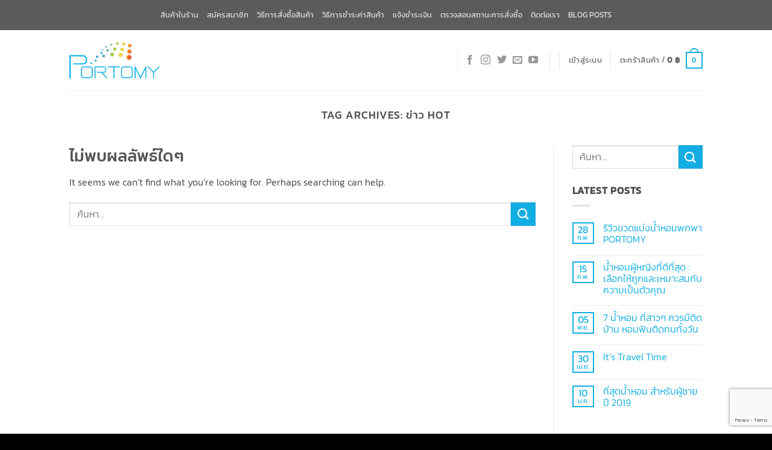

--- FILE ---
content_type: text/html; charset=UTF-8
request_url: https://www.portomy.com/tag/%E0%B8%82%E0%B9%88%E0%B8%B2%E0%B8%A7-hot/
body_size: 19347
content:
<!DOCTYPE html> 
<html lang="th" class="loading-site no-js"> 
<head>
<meta charset="UTF-8" />
<link rel="preload" href="https://www.portomy.com/wp-content/cache/fvm/min/1768442919-css8c76c4f5327b2f165d7e0c4688d3221f7dd0e8aa47a1f7ae6fea17e396ce8.css" as="style" media="all" /> 
<link rel="preload" href="https://www.portomy.com/wp-content/cache/fvm/min/1768442919-css19fa93dc6e40dde6822d395b35337b567a222ac097fe9da0831392177f2a2.css" as="style" media="all" /> 
<link rel="preload" href="https://www.portomy.com/wp-content/cache/fvm/min/1768442919-css070fcca79236e05d53f79622b3ea2b0394d179d95516f0e1e03a2e1407e73.css" as="style" media="all" /> 
<link rel="preload" href="https://www.portomy.com/wp-content/cache/fvm/min/1768442919-css755b95361d7ff25d62f1a5a3511650d0f617f2f22bd19b93da2426a73e9b1.css" as="style" media="all" /> 
<link rel="preload" href="https://www.portomy.com/wp-content/cache/fvm/min/1768442919-css2db5e7a057fbec07966a8f962d6a7bc0e4d413d67ef85c19e0581893696c8.css" as="style" media="all" /> 
<link rel="preload" href="https://www.portomy.com/wp-content/cache/fvm/min/1768442919-cssfdd6d6a4a4e35c914bab2ec071aecbfc85017e9618aa50491dd8cef594509.css" as="style" media="all" /> 
<link rel="preload" href="https://www.portomy.com/wp-content/cache/fvm/min/1768442919-css8adfc75d0633f6487779d451173ff3837e339a8663c3d87feb1a57c795008.css" as="style" media="all" /> 
<link rel="preload" href="https://www.portomy.com/wp-content/cache/fvm/min/1768442919-css3b1200a376c3cc87bd09f21f1f831faaa4a03850e5377e8a42f39bd670aa3.css" as="style" media="all" /> 
<link rel="preload" href="https://www.portomy.com/wp-content/cache/fvm/min/1768442919-cssacdf43a0484abd77c7d2c90d69441db48364582f7f97d49efd19d9f9e7283.css" as="style" media="all" />
<script data-cfasync="false">if(navigator.userAgent.match(/MSIE|Internet Explorer/i)||navigator.userAgent.match(/Trident\/7\..*?rv:11/i)){var href=document.location.href;if(!href.match(/[?&]iebrowser/)){if(href.indexOf("?")==-1){if(href.indexOf("#")==-1){document.location.href=href+"?iebrowser=1"}else{document.location.href=href.replace("#","?iebrowser=1#")}}else{if(href.indexOf("#")==-1){document.location.href=href+"&iebrowser=1"}else{document.location.href=href.replace("#","&iebrowser=1#")}}}}</script>
<script data-cfasync="false">class FVMLoader{constructor(e){this.triggerEvents=e,this.eventOptions={passive:!0},this.userEventListener=this.triggerListener.bind(this),this.delayedScripts={normal:[],async:[],defer:[]},this.allJQueries=[]}_addUserInteractionListener(e){this.triggerEvents.forEach(t=>window.addEventListener(t,e.userEventListener,e.eventOptions))}_removeUserInteractionListener(e){this.triggerEvents.forEach(t=>window.removeEventListener(t,e.userEventListener,e.eventOptions))}triggerListener(){this._removeUserInteractionListener(this),"loading"===document.readyState?document.addEventListener("DOMContentLoaded",this._loadEverythingNow.bind(this)):this._loadEverythingNow()}async _loadEverythingNow(){this._runAllDelayedCSS(),this._delayEventListeners(),this._delayJQueryReady(this),this._handleDocumentWrite(),this._registerAllDelayedScripts(),await this._loadScriptsFromList(this.delayedScripts.normal),await this._loadScriptsFromList(this.delayedScripts.defer),await this._loadScriptsFromList(this.delayedScripts.async),await this._triggerDOMContentLoaded(),await this._triggerWindowLoad(),window.dispatchEvent(new Event("wpr-allScriptsLoaded"))}_registerAllDelayedScripts(){document.querySelectorAll("script[type=fvmdelay]").forEach(e=>{e.hasAttribute("src")?e.hasAttribute("async")&&!1!==e.async?this.delayedScripts.async.push(e):e.hasAttribute("defer")&&!1!==e.defer||"module"===e.getAttribute("data-type")?this.delayedScripts.defer.push(e):this.delayedScripts.normal.push(e):this.delayedScripts.normal.push(e)})}_runAllDelayedCSS(){document.querySelectorAll("link[rel=fvmdelay]").forEach(e=>{e.setAttribute("rel","stylesheet")})}async _transformScript(e){return await this._requestAnimFrame(),new Promise(t=>{const n=document.createElement("script");let r;[...e.attributes].forEach(e=>{let t=e.nodeName;"type"!==t&&("data-type"===t&&(t="type",r=e.nodeValue),n.setAttribute(t,e.nodeValue))}),e.hasAttribute("src")?(n.addEventListener("load",t),n.addEventListener("error",t)):(n.text=e.text,t()),e.parentNode.replaceChild(n,e)})}async _loadScriptsFromList(e){const t=e.shift();return t?(await this._transformScript(t),this._loadScriptsFromList(e)):Promise.resolve()}_delayEventListeners(){let e={};function t(t,n){!function(t){function n(n){return e[t].eventsToRewrite.indexOf(n)>=0?"wpr-"+n:n}e[t]||(e[t]={originalFunctions:{add:t.addEventListener,remove:t.removeEventListener},eventsToRewrite:[]},t.addEventListener=function(){arguments[0]=n(arguments[0]),e[t].originalFunctions.add.apply(t,arguments)},t.removeEventListener=function(){arguments[0]=n(arguments[0]),e[t].originalFunctions.remove.apply(t,arguments)})}(t),e[t].eventsToRewrite.push(n)}function n(e,t){let n=e[t];Object.defineProperty(e,t,{get:()=>n||function(){},set(r){e["wpr"+t]=n=r}})}t(document,"DOMContentLoaded"),t(window,"DOMContentLoaded"),t(window,"load"),t(window,"pageshow"),t(document,"readystatechange"),n(document,"onreadystatechange"),n(window,"onload"),n(window,"onpageshow")}_delayJQueryReady(e){let t=window.jQuery;Object.defineProperty(window,"jQuery",{get:()=>t,set(n){if(n&&n.fn&&!e.allJQueries.includes(n)){n.fn.ready=n.fn.init.prototype.ready=function(t){e.domReadyFired?t.bind(document)(n):document.addEventListener("DOMContentLoaded2",()=>t.bind(document)(n))};const t=n.fn.on;n.fn.on=n.fn.init.prototype.on=function(){if(this[0]===window){function e(e){return e.split(" ").map(e=>"load"===e||0===e.indexOf("load.")?"wpr-jquery-load":e).join(" ")}"string"==typeof arguments[0]||arguments[0]instanceof String?arguments[0]=e(arguments[0]):"object"==typeof arguments[0]&&Object.keys(arguments[0]).forEach(t=>{delete Object.assign(arguments[0],{[e(t)]:arguments[0][t]})[t]})}return t.apply(this,arguments),this},e.allJQueries.push(n)}t=n}})}async _triggerDOMContentLoaded(){this.domReadyFired=!0,await this._requestAnimFrame(),document.dispatchEvent(new Event("DOMContentLoaded2")),await this._requestAnimFrame(),window.dispatchEvent(new Event("DOMContentLoaded2")),await this._requestAnimFrame(),document.dispatchEvent(new Event("wpr-readystatechange")),await this._requestAnimFrame(),document.wpronreadystatechange&&document.wpronreadystatechange()}async _triggerWindowLoad(){await this._requestAnimFrame(),window.dispatchEvent(new Event("wpr-load")),await this._requestAnimFrame(),window.wpronload&&window.wpronload(),await this._requestAnimFrame(),this.allJQueries.forEach(e=>e(window).trigger("wpr-jquery-load")),window.dispatchEvent(new Event("wpr-pageshow")),await this._requestAnimFrame(),window.wpronpageshow&&window.wpronpageshow()}_handleDocumentWrite(){const e=new Map;document.write=document.writeln=function(t){const n=document.currentScript,r=document.createRange(),i=n.parentElement;let a=e.get(n);void 0===a&&(a=n.nextSibling,e.set(n,a));const s=document.createDocumentFragment();r.setStart(s,0),s.appendChild(r.createContextualFragment(t)),i.insertBefore(s,a)}}async _requestAnimFrame(){return new Promise(e=>requestAnimationFrame(e))}static run(){const e=new FVMLoader(["keydown","mousemove","touchmove","touchstart","touchend","wheel"]);e._addUserInteractionListener(e)}}FVMLoader.run();</script>
<title>ข่าว Hot &#8211; PORTOMY</title>
<meta name="viewport" content="width=device-width, initial-scale=1" />
<meta name="robots" content="index, follow, max-snippet:-1, max-image-preview:large, max-video-preview:-1">
<link rel="canonical" href="https://www.portomy.com/tag/ข่าว-hot/">
<meta property="og:url" content="https://www.portomy.com/tag/ข่าว-hot/">
<meta property="og:site_name" content="PORTOMY">
<meta property="og:locale" content="th">
<meta property="og:type" content="object">
<meta property="og:title" content="ข่าว Hot - PORTOMY">
<meta property="og:image" content="https://www.portomy.com/wp-content/uploads/2015/08/cropped-Red_back_2.png">
<meta property="og:image:secure_url" content="https://www.portomy.com/wp-content/uploads/2015/08/cropped-Red_back_2.png">
<meta property="og:image:width" content="512">
<meta property="og:image:height" content="512">
<meta name="twitter:card" content="summary">
<meta name="twitter:site" content="@portomys">
<meta name="twitter:creator" content="@portomys">
<meta name="twitter:title" content="ข่าว Hot - PORTOMY">
<link rel="alternate" type="application/rss+xml" title="PORTOMY &raquo; ฟีด" href="https://www.portomy.com/feed/" />
<link rel="alternate" type="application/rss+xml" title="PORTOMY &raquo; ฟีดความเห็น" href="https://www.portomy.com/comments/feed/" />
<link rel="alternate" type="application/rss+xml" title="PORTOMY &raquo; ข่าว Hot ฟีดป้ายกำกับ" href="https://www.portomy.com/tag/%e0%b8%82%e0%b9%88%e0%b8%b2%e0%b8%a7-hot/feed/" />
<script type="application/ld+json">[{"@context":"http:\/\/schema.org\/","@type":"WPHeader","url":"","headline":"ป้ายกำกับ: ข่าว Hot","description":""},{"@context":"http:\/\/schema.org\/","@type":"WPFooter","url":"","headline":"ป้ายกำกับ: ข่าว Hot","description":""}]</script>
<script type="application/ld+json">{
"@context": "http://schema.org",
"@type": "BreadcrumbList",
"itemListElement": [
{
"@type": "ListItem",
"position": 1,
"item": {
"@id": "https://www.portomy.com",
"name": "Home"
}
},
{
"@type": "ListItem",
"position": 2,
"item": {
"@id": "https://www.portomy.com/tag/%e0%b8%82%e0%b9%88%e0%b8%b2%e0%b8%a7-hot/",
"name": "\u0e02\u0e48\u0e32\u0e27 Hot"
}
}
]
}</script>
<link rel="profile" href="http://gmpg.org/xfn/11" /> 
<script>(function(html){html.className = html.className.replace(/\bno-js\b/,'js')})(document.documentElement);</script>
<script>window._wca = window._wca || [];</script>
<style id='wp-img-auto-sizes-contain-inline-css' type='text/css' media="all">img:is([sizes=auto i],[sizes^="auto," i]){contain-intrinsic-size:3000px 1500px}</style> 
<style id='wp-block-library-inline-css' type='text/css' media="all">:root{--wp-block-synced-color:#7a00df;--wp-block-synced-color--rgb:122,0,223;--wp-bound-block-color:var(--wp-block-synced-color);--wp-editor-canvas-background:#ddd;--wp-admin-theme-color:#007cba;--wp-admin-theme-color--rgb:0,124,186;--wp-admin-theme-color-darker-10:#006ba1;--wp-admin-theme-color-darker-10--rgb:0,107,160.5;--wp-admin-theme-color-darker-20:#005a87;--wp-admin-theme-color-darker-20--rgb:0,90,135;--wp-admin-border-width-focus:2px}@media (min-resolution:192dpi){:root{--wp-admin-border-width-focus:1.5px}}.wp-element-button{cursor:pointer}:root .has-very-light-gray-background-color{background-color:#eee}:root .has-very-dark-gray-background-color{background-color:#313131}:root .has-very-light-gray-color{color:#eee}:root .has-very-dark-gray-color{color:#313131}:root .has-vivid-green-cyan-to-vivid-cyan-blue-gradient-background{background:linear-gradient(135deg,#00d084,#0693e3)}:root .has-purple-crush-gradient-background{background:linear-gradient(135deg,#34e2e4,#4721fb 50%,#ab1dfe)}:root .has-hazy-dawn-gradient-background{background:linear-gradient(135deg,#faaca8,#dad0ec)}:root .has-subdued-olive-gradient-background{background:linear-gradient(135deg,#fafae1,#67a671)}:root .has-atomic-cream-gradient-background{background:linear-gradient(135deg,#fdd79a,#004a59)}:root .has-nightshade-gradient-background{background:linear-gradient(135deg,#330968,#31cdcf)}:root .has-midnight-gradient-background{background:linear-gradient(135deg,#020381,#2874fc)}:root{--wp--preset--font-size--normal:16px;--wp--preset--font-size--huge:42px}.has-regular-font-size{font-size:1em}.has-larger-font-size{font-size:2.625em}.has-normal-font-size{font-size:var(--wp--preset--font-size--normal)}.has-huge-font-size{font-size:var(--wp--preset--font-size--huge)}.has-text-align-center{text-align:center}.has-text-align-left{text-align:left}.has-text-align-right{text-align:right}.has-fit-text{white-space:nowrap!important}#end-resizable-editor-section{display:none}.aligncenter{clear:both}.items-justified-left{justify-content:flex-start}.items-justified-center{justify-content:center}.items-justified-right{justify-content:flex-end}.items-justified-space-between{justify-content:space-between}.screen-reader-text{border:0;clip-path:inset(50%);height:1px;margin:-1px;overflow:hidden;padding:0;position:absolute;width:1px;word-wrap:normal!important}.screen-reader-text:focus{background-color:#ddd;clip-path:none;color:#444;display:block;font-size:1em;height:auto;left:5px;line-height:normal;padding:15px 23px 14px;text-decoration:none;top:5px;width:auto;z-index:100000}html :where(.has-border-color){border-style:solid}html :where([style*=border-top-color]){border-top-style:solid}html :where([style*=border-right-color]){border-right-style:solid}html :where([style*=border-bottom-color]){border-bottom-style:solid}html :where([style*=border-left-color]){border-left-style:solid}html :where([style*=border-width]){border-style:solid}html :where([style*=border-top-width]){border-top-style:solid}html :where([style*=border-right-width]){border-right-style:solid}html :where([style*=border-bottom-width]){border-bottom-style:solid}html :where([style*=border-left-width]){border-left-style:solid}html :where(img[class*=wp-image-]){height:auto;max-width:100%}:where(figure){margin:0 0 1em}html :where(.is-position-sticky){--wp-admin--admin-bar--position-offset:var(--wp-admin--admin-bar--height,0px)}@media screen and (max-width:600px){html :where(.is-position-sticky){--wp-admin--admin-bar--position-offset:0px}}</style>
<link rel='stylesheet' id='wc-blocks-style-css' href='https://www.portomy.com/wp-content/cache/fvm/min/1768442919-css8c76c4f5327b2f165d7e0c4688d3221f7dd0e8aa47a1f7ae6fea17e396ce8.css' type='text/css' media='all' /> 
<style id='global-styles-inline-css' type='text/css' media="all">:root{--wp--preset--aspect-ratio--square:1;--wp--preset--aspect-ratio--4-3:4/3;--wp--preset--aspect-ratio--3-4:3/4;--wp--preset--aspect-ratio--3-2:3/2;--wp--preset--aspect-ratio--2-3:2/3;--wp--preset--aspect-ratio--16-9:16/9;--wp--preset--aspect-ratio--9-16:9/16;--wp--preset--color--black:#000000;--wp--preset--color--cyan-bluish-gray:#abb8c3;--wp--preset--color--white:#ffffff;--wp--preset--color--pale-pink:#f78da7;--wp--preset--color--vivid-red:#cf2e2e;--wp--preset--color--luminous-vivid-orange:#ff6900;--wp--preset--color--luminous-vivid-amber:#fcb900;--wp--preset--color--light-green-cyan:#7bdcb5;--wp--preset--color--vivid-green-cyan:#00d084;--wp--preset--color--pale-cyan-blue:#8ed1fc;--wp--preset--color--vivid-cyan-blue:#0693e3;--wp--preset--color--vivid-purple:#9b51e0;--wp--preset--color--primary:#12aee3;--wp--preset--color--secondary:#12aee3;--wp--preset--color--success:#81d742;--wp--preset--color--alert:#ffffff;--wp--preset--gradient--vivid-cyan-blue-to-vivid-purple:linear-gradient(135deg,rgb(6,147,227) 0%,rgb(155,81,224) 100%);--wp--preset--gradient--light-green-cyan-to-vivid-green-cyan:linear-gradient(135deg,rgb(122,220,180) 0%,rgb(0,208,130) 100%);--wp--preset--gradient--luminous-vivid-amber-to-luminous-vivid-orange:linear-gradient(135deg,rgb(252,185,0) 0%,rgb(255,105,0) 100%);--wp--preset--gradient--luminous-vivid-orange-to-vivid-red:linear-gradient(135deg,rgb(255,105,0) 0%,rgb(207,46,46) 100%);--wp--preset--gradient--very-light-gray-to-cyan-bluish-gray:linear-gradient(135deg,rgb(238,238,238) 0%,rgb(169,184,195) 100%);--wp--preset--gradient--cool-to-warm-spectrum:linear-gradient(135deg,rgb(74,234,220) 0%,rgb(151,120,209) 20%,rgb(207,42,186) 40%,rgb(238,44,130) 60%,rgb(251,105,98) 80%,rgb(254,248,76) 100%);--wp--preset--gradient--blush-light-purple:linear-gradient(135deg,rgb(255,206,236) 0%,rgb(152,150,240) 100%);--wp--preset--gradient--blush-bordeaux:linear-gradient(135deg,rgb(254,205,165) 0%,rgb(254,45,45) 50%,rgb(107,0,62) 100%);--wp--preset--gradient--luminous-dusk:linear-gradient(135deg,rgb(255,203,112) 0%,rgb(199,81,192) 50%,rgb(65,88,208) 100%);--wp--preset--gradient--pale-ocean:linear-gradient(135deg,rgb(255,245,203) 0%,rgb(182,227,212) 50%,rgb(51,167,181) 100%);--wp--preset--gradient--electric-grass:linear-gradient(135deg,rgb(202,248,128) 0%,rgb(113,206,126) 100%);--wp--preset--gradient--midnight:linear-gradient(135deg,rgb(2,3,129) 0%,rgb(40,116,252) 100%);--wp--preset--font-size--small:13px;--wp--preset--font-size--medium:20px;--wp--preset--font-size--large:36px;--wp--preset--font-size--x-large:42px;--wp--preset--spacing--20:0.44rem;--wp--preset--spacing--30:0.67rem;--wp--preset--spacing--40:1rem;--wp--preset--spacing--50:1.5rem;--wp--preset--spacing--60:2.25rem;--wp--preset--spacing--70:3.38rem;--wp--preset--spacing--80:5.06rem;--wp--preset--shadow--natural:6px 6px 9px rgba(0, 0, 0, 0.2);--wp--preset--shadow--deep:12px 12px 50px rgba(0, 0, 0, 0.4);--wp--preset--shadow--sharp:6px 6px 0px rgba(0, 0, 0, 0.2);--wp--preset--shadow--outlined:6px 6px 0px -3px rgb(255, 255, 255), 6px 6px rgb(0, 0, 0);--wp--preset--shadow--crisp:6px 6px 0px rgb(0, 0, 0)}:where(body){margin:0}.wp-site-blocks>.alignleft{float:left;margin-right:2em}.wp-site-blocks>.alignright{float:right;margin-left:2em}.wp-site-blocks>.aligncenter{justify-content:center;margin-left:auto;margin-right:auto}:where(.is-layout-flex){gap:.5em}:where(.is-layout-grid){gap:.5em}.is-layout-flow>.alignleft{float:left;margin-inline-start:0;margin-inline-end:2em}.is-layout-flow>.alignright{float:right;margin-inline-start:2em;margin-inline-end:0}.is-layout-flow>.aligncenter{margin-left:auto!important;margin-right:auto!important}.is-layout-constrained>.alignleft{float:left;margin-inline-start:0;margin-inline-end:2em}.is-layout-constrained>.alignright{float:right;margin-inline-start:2em;margin-inline-end:0}.is-layout-constrained>.aligncenter{margin-left:auto!important;margin-right:auto!important}.is-layout-constrained>:where(:not(.alignleft):not(.alignright):not(.alignfull)){margin-left:auto!important;margin-right:auto!important}body .is-layout-flex{display:flex}.is-layout-flex{flex-wrap:wrap;align-items:center}.is-layout-flex>:is(*,div){margin:0}body .is-layout-grid{display:grid}.is-layout-grid>:is(*,div){margin:0}body{padding-top:0;padding-right:0;padding-bottom:0;padding-left:0}a:where(:not(.wp-element-button)){text-decoration:none}:root :where(.wp-element-button,.wp-block-button__link){background-color:#32373c;border-width:0;color:#fff;font-family:inherit;font-size:inherit;font-style:inherit;font-weight:inherit;letter-spacing:inherit;line-height:inherit;padding-top:calc(0.667em + 2px);padding-right:calc(1.333em + 2px);padding-bottom:calc(0.667em + 2px);padding-left:calc(1.333em + 2px);text-decoration:none;text-transform:inherit}.has-black-color{color:var(--wp--preset--color--black)!important}.has-cyan-bluish-gray-color{color:var(--wp--preset--color--cyan-bluish-gray)!important}.has-white-color{color:var(--wp--preset--color--white)!important}.has-pale-pink-color{color:var(--wp--preset--color--pale-pink)!important}.has-vivid-red-color{color:var(--wp--preset--color--vivid-red)!important}.has-luminous-vivid-orange-color{color:var(--wp--preset--color--luminous-vivid-orange)!important}.has-luminous-vivid-amber-color{color:var(--wp--preset--color--luminous-vivid-amber)!important}.has-light-green-cyan-color{color:var(--wp--preset--color--light-green-cyan)!important}.has-vivid-green-cyan-color{color:var(--wp--preset--color--vivid-green-cyan)!important}.has-pale-cyan-blue-color{color:var(--wp--preset--color--pale-cyan-blue)!important}.has-vivid-cyan-blue-color{color:var(--wp--preset--color--vivid-cyan-blue)!important}.has-vivid-purple-color{color:var(--wp--preset--color--vivid-purple)!important}.has-primary-color{color:var(--wp--preset--color--primary)!important}.has-secondary-color{color:var(--wp--preset--color--secondary)!important}.has-success-color{color:var(--wp--preset--color--success)!important}.has-alert-color{color:var(--wp--preset--color--alert)!important}.has-black-background-color{background-color:var(--wp--preset--color--black)!important}.has-cyan-bluish-gray-background-color{background-color:var(--wp--preset--color--cyan-bluish-gray)!important}.has-white-background-color{background-color:var(--wp--preset--color--white)!important}.has-pale-pink-background-color{background-color:var(--wp--preset--color--pale-pink)!important}.has-vivid-red-background-color{background-color:var(--wp--preset--color--vivid-red)!important}.has-luminous-vivid-orange-background-color{background-color:var(--wp--preset--color--luminous-vivid-orange)!important}.has-luminous-vivid-amber-background-color{background-color:var(--wp--preset--color--luminous-vivid-amber)!important}.has-light-green-cyan-background-color{background-color:var(--wp--preset--color--light-green-cyan)!important}.has-vivid-green-cyan-background-color{background-color:var(--wp--preset--color--vivid-green-cyan)!important}.has-pale-cyan-blue-background-color{background-color:var(--wp--preset--color--pale-cyan-blue)!important}.has-vivid-cyan-blue-background-color{background-color:var(--wp--preset--color--vivid-cyan-blue)!important}.has-vivid-purple-background-color{background-color:var(--wp--preset--color--vivid-purple)!important}.has-primary-background-color{background-color:var(--wp--preset--color--primary)!important}.has-secondary-background-color{background-color:var(--wp--preset--color--secondary)!important}.has-success-background-color{background-color:var(--wp--preset--color--success)!important}.has-alert-background-color{background-color:var(--wp--preset--color--alert)!important}.has-black-border-color{border-color:var(--wp--preset--color--black)!important}.has-cyan-bluish-gray-border-color{border-color:var(--wp--preset--color--cyan-bluish-gray)!important}.has-white-border-color{border-color:var(--wp--preset--color--white)!important}.has-pale-pink-border-color{border-color:var(--wp--preset--color--pale-pink)!important}.has-vivid-red-border-color{border-color:var(--wp--preset--color--vivid-red)!important}.has-luminous-vivid-orange-border-color{border-color:var(--wp--preset--color--luminous-vivid-orange)!important}.has-luminous-vivid-amber-border-color{border-color:var(--wp--preset--color--luminous-vivid-amber)!important}.has-light-green-cyan-border-color{border-color:var(--wp--preset--color--light-green-cyan)!important}.has-vivid-green-cyan-border-color{border-color:var(--wp--preset--color--vivid-green-cyan)!important}.has-pale-cyan-blue-border-color{border-color:var(--wp--preset--color--pale-cyan-blue)!important}.has-vivid-cyan-blue-border-color{border-color:var(--wp--preset--color--vivid-cyan-blue)!important}.has-vivid-purple-border-color{border-color:var(--wp--preset--color--vivid-purple)!important}.has-primary-border-color{border-color:var(--wp--preset--color--primary)!important}.has-secondary-border-color{border-color:var(--wp--preset--color--secondary)!important}.has-success-border-color{border-color:var(--wp--preset--color--success)!important}.has-alert-border-color{border-color:var(--wp--preset--color--alert)!important}.has-vivid-cyan-blue-to-vivid-purple-gradient-background{background:var(--wp--preset--gradient--vivid-cyan-blue-to-vivid-purple)!important}.has-light-green-cyan-to-vivid-green-cyan-gradient-background{background:var(--wp--preset--gradient--light-green-cyan-to-vivid-green-cyan)!important}.has-luminous-vivid-amber-to-luminous-vivid-orange-gradient-background{background:var(--wp--preset--gradient--luminous-vivid-amber-to-luminous-vivid-orange)!important}.has-luminous-vivid-orange-to-vivid-red-gradient-background{background:var(--wp--preset--gradient--luminous-vivid-orange-to-vivid-red)!important}.has-very-light-gray-to-cyan-bluish-gray-gradient-background{background:var(--wp--preset--gradient--very-light-gray-to-cyan-bluish-gray)!important}.has-cool-to-warm-spectrum-gradient-background{background:var(--wp--preset--gradient--cool-to-warm-spectrum)!important}.has-blush-light-purple-gradient-background{background:var(--wp--preset--gradient--blush-light-purple)!important}.has-blush-bordeaux-gradient-background{background:var(--wp--preset--gradient--blush-bordeaux)!important}.has-luminous-dusk-gradient-background{background:var(--wp--preset--gradient--luminous-dusk)!important}.has-pale-ocean-gradient-background{background:var(--wp--preset--gradient--pale-ocean)!important}.has-electric-grass-gradient-background{background:var(--wp--preset--gradient--electric-grass)!important}.has-midnight-gradient-background{background:var(--wp--preset--gradient--midnight)!important}.has-small-font-size{font-size:var(--wp--preset--font-size--small)!important}.has-medium-font-size{font-size:var(--wp--preset--font-size--medium)!important}.has-large-font-size{font-size:var(--wp--preset--font-size--large)!important}.has-x-large-font-size{font-size:var(--wp--preset--font-size--x-large)!important}</style> 
<style id='woocommerce-inline-inline-css' type='text/css' media="all">.woocommerce form .form-row .required{visibility:visible}</style> 
<link rel='stylesheet' id='wpdt-payment-style-css' href='https://www.portomy.com/wp-content/cache/fvm/min/1768442919-css19fa93dc6e40dde6822d395b35337b567a222ac097fe9da0831392177f2a2.css' type='text/css' media='all' /> 
<link rel='stylesheet' id='flatsome-style-css' href='https://www.portomy.com/wp-content/cache/fvm/min/1768442919-css070fcca79236e05d53f79622b3ea2b0394d179d95516f0e1e03a2e1407e73.css' type='text/css' media='all' /> 
<link rel='stylesheet' id='child-style-css' href='https://www.portomy.com/wp-content/cache/fvm/min/1768442919-css755b95361d7ff25d62f1a5a3511650d0f617f2f22bd19b93da2426a73e9b1.css' type='text/css' media='all' /> 
<link rel='stylesheet' id='flatsome-ninjaforms-css' href='https://www.portomy.com/wp-content/cache/fvm/min/1768442919-css2db5e7a057fbec07966a8f962d6a7bc0e4d413d67ef85c19e0581893696c8.css' type='text/css' media='all' /> 
<link rel='stylesheet' id='flatsome-main-css' href='https://www.portomy.com/wp-content/cache/fvm/min/1768442919-cssfdd6d6a4a4e35c914bab2ec071aecbfc85017e9618aa50491dd8cef594509.css' type='text/css' media='all' /> 
<style id='flatsome-main-inline-css' type='text/css' media="all">@font-face{font-family:"fl-icons";font-display:block;src:url(https://www.portomy.com/wp-content/themes/flatsome/assets/css/icons/fl-icons.woff2?v=3.20.3) format("woff2"),url(https://www.portomy.com/wp-content/themes/flatsome/assets/css/icons/fl-icons.woff?v=3.20.3) format("woff")}</style> 
<link rel='stylesheet' id='flatsome-shop-css' href='https://www.portomy.com/wp-content/cache/fvm/min/1768442919-css8adfc75d0633f6487779d451173ff3837e339a8663c3d87feb1a57c795008.css' type='text/css' media='all' /> 
<script src="https://c0.wp.com/c/6.9/wp-includes/js/jquery/jquery.min.js" id="jquery-core-js"></script>
<script src="https://c0.wp.com/c/6.9/wp-includes/js/jquery/jquery-migrate.min.js" id="jquery-migrate-js"></script>
<script src="https://c0.wp.com/p/woocommerce/10.4.3/assets/js/jquery-blockui/jquery.blockUI.min.js" id="wc-jquery-blockui-js" data-wp-strategy="defer"></script>
<script id="wc-add-to-cart-js-extra">
/* <![CDATA[ */
var wc_add_to_cart_params = {"ajax_url":"/wp-admin/admin-ajax.php","wc_ajax_url":"/?wc-ajax=%%endpoint%%","i18n_view_cart":"\u0e14\u0e39\u0e15\u0e30\u0e01\u0e23\u0e49\u0e32\u0e2a\u0e34\u0e19\u0e04\u0e49\u0e32","cart_url":"https://www.portomy.com/cart/","is_cart":"","cart_redirect_after_add":"yes"};
//# sourceURL=wc-add-to-cart-js-extra
/* ]]> */
</script>
<script src="https://c0.wp.com/p/woocommerce/10.4.3/assets/js/frontend/add-to-cart.min.js" id="wc-add-to-cart-js" defer="defer" data-wp-strategy="defer"></script>
<script src="https://c0.wp.com/p/woocommerce/10.4.3/assets/js/js-cookie/js.cookie.min.js" id="wc-js-cookie-js" data-wp-strategy="defer"></script>
<script src="https://www.portomy.com/wp-content/plugins/wpdt-payment/js/jquery.validate.js?ver=1" id="validate-js"></script>
<script src="https://stats.wp.com/s-202604.js" id="woocommerce-analytics-js" defer="defer" data-wp-strategy="defer"></script>
<style media="all">img#wpstats{display:none}</style> 
<noscript><style>.woocommerce-product-gallery{ opacity: 1 !important; }</style></noscript>
<link rel="icon" href="https://i0.wp.com/www.portomy.com/wp-content/uploads/2015/08/cropped-Red_back_2.png?fit=192%2C192&#038;ssl=1" sizes="192x192" /> 
<style id="custom-css" type="text/css" media="all">:root{--primary-color:#12aee3;--fs-color-primary:#12aee3;--fs-color-secondary:#12aee3;--fs-color-success:#81d742;--fs-color-alert:#ffffff;--fs-color-base:#4a4a4a;--fs-experimental-link-color:#12aee3;--fs-experimental-link-color-hover:#111}.tooltipster-base{--tooltip-color:#fff;--tooltip-bg-color:#000}.off-canvas-right .mfp-content,.off-canvas-left .mfp-content{--drawer-width:300px}.off-canvas .mfp-content.off-canvas-cart{--drawer-width:360px}.header-main{height:100px}#logo img{max-height:100px}#logo{width:150px}.header-bottom{min-height:55px}.header-top{min-height:50px}.transparent .header-main{height:265px}.transparent #logo img{max-height:265px}.has-transparent+.page-title:first-of-type,.has-transparent+#main>.page-title,.has-transparent+#main>div>.page-title,.has-transparent+#main .page-header-wrapper:first-of-type .page-title{padding-top:295px}.header.show-on-scroll,.stuck .header-main{height:80px!important}.stuck #logo img{max-height:80px!important}.header-bg-color{background-color:#fff}.header-bottom{background-color:#fff}.header-main .nav>li>a{line-height:16px}.stuck .header-main .nav>li>a{line-height:50px}.header-bottom-nav>li>a{line-height:16px}@media (max-width:549px){.header-main{height:90px}#logo img{max-height:90px}}.nav-dropdown-has-arrow.nav-dropdown-has-border li.has-dropdown:before{border-bottom-color:#000}.nav .nav-dropdown{border-color:#000}.nav-dropdown{font-size:100%}.nav-dropdown-has-arrow li.has-dropdown:after{border-bottom-color:#fff}.nav .nav-dropdown{background-color:#fff}.header-top{background-color:#5b5b5b!important}body{font-family:Kanit,sans-serif}body{font-weight:300;font-style:normal}.nav>li>a{font-family:Kanit,sans-serif}.mobile-sidebar-levels-2 .nav>li>ul>li>a{font-family:Kanit,sans-serif}.nav>li>a,.mobile-sidebar-levels-2 .nav>li>ul>li>a{font-weight:400;font-style:normal}h1,h2,h3,h4,h5,h6,.heading-font,.off-canvas-center .nav-sidebar.nav-vertical>li>a{font-family:Kanit,sans-serif}h1,h2,h3,h4,h5,h6,.heading-font,.banner h1,.banner h2{font-weight:500;font-style:normal}.alt-font{font-family:Kanit,sans-serif}.alt-font{font-weight:400!important;font-style:normal!important}.current .breadcrumb-step,[data-icon-label]:after,.button#place_order,.button.checkout,.checkout-button,.single_add_to_cart_button.button,.sticky-add-to-cart-select-options-button{background-color:#81d742!important}.has-equal-box-heights .box-image{padding-top:100%}.badge-inner.on-sale{background-color:#d33}.badge-inner.new-bubble{background-color:#81d742}.star-rating span:before,.star-rating:before,.woocommerce-page .star-rating:before,.stars a:hover:after,.stars a.active:after{color:#81d742}input[type='submit'],input[type="button"],button:not(.icon),.button:not(.icon){border-radius:3px!important}@media screen and (min-width:550px){.products .box-vertical .box-image{min-width:200px!important;width:200px!important}}.footer-2{background-color:#898989}.absolute-footer,html{background-color:#000}.page-title-small+main .product-container>.row{padding-top:0}.nav-vertical-fly-out>li+li{border-top-width:1px;border-top-style:solid}.label-new.menu-item>a:after{content:"ใหม่"}.label-hot.menu-item>a:after{content:"มาแรง"}.label-sale.menu-item>a:after{content:"Sale"}.label-popular.menu-item>a:after{content:"ยอดนิยม"}</style> 
<style type="text/css" id="wp-custom-css" media="all">.woocommerce-Price-amount.amount{color:#B71427}</style> 
<script async src='https://www.googletagmanager.com/gtag/js?id=G-HYTTHMCQM7'></script>
<script>
window.dataLayer = window.dataLayer || [];
function gtag(){dataLayer.push(arguments);}gtag('js', new Date());
gtag('set', 'cookie_domain', 'auto');
gtag('set', 'cookie_flags', 'SameSite=None;Secure');
window.addEventListener('load', function () {
var links = document.querySelectorAll('a');
for (let i = 0; i < links.length; i++) {
links[i].addEventListener('click', function(e) {
var n = this.href.includes('www.portomy.com');
if (n == false) {
gtag('event', 'click', {'event_category': 'external links','event_label' : this.href});
}
});
}
});
gtag('config', 'G-HYTTHMCQM7' , {});
</script>
<style id="kirki-inline-styles" media="all">@font-face{font-family:'Kanit';font-style:normal;font-weight:300;font-display:swap;src:url(https://www.portomy.com/wp-content/fonts/kanit/nKKU-Go6G5tXcr4-ORWzVaF5NQ.woff2) format('woff2');unicode-range:U+02D7,U+0303,U+0331,U+0E01-0E5B,U+200C-200D,U+25CC}@font-face{font-family:'Kanit';font-style:normal;font-weight:300;font-display:swap;src:url(https://www.portomy.com/wp-content/fonts/kanit/nKKU-Go6G5tXcr4-ORWoVaF5NQ.woff2) format('woff2');unicode-range:U+0102-0103,U+0110-0111,U+0128-0129,U+0168-0169,U+01A0-01A1,U+01AF-01B0,U+0300-0301,U+0303-0304,U+0308-0309,U+0323,U+0329,U+1EA0-1EF9,U+20AB}@font-face{font-family:'Kanit';font-style:normal;font-weight:300;font-display:swap;src:url(https://www.portomy.com/wp-content/fonts/kanit/nKKU-Go6G5tXcr4-ORWpVaF5NQ.woff2) format('woff2');unicode-range:U+0100-02BA,U+02BD-02C5,U+02C7-02CC,U+02CE-02D7,U+02DD-02FF,U+0304,U+0308,U+0329,U+1D00-1DBF,U+1E00-1E9F,U+1EF2-1EFF,U+2020,U+20A0-20AB,U+20AD-20C0,U+2113,U+2C60-2C7F,U+A720-A7FF}@font-face{font-family:'Kanit';font-style:normal;font-weight:300;font-display:swap;src:url(https://www.portomy.com/wp-content/fonts/kanit/nKKU-Go6G5tXcr4-ORWnVaE.woff2) format('woff2');unicode-range:U+0000-00FF,U+0131,U+0152-0153,U+02BB-02BC,U+02C6,U+02DA,U+02DC,U+0304,U+0308,U+0329,U+2000-206F,U+20AC,U+2122,U+2191,U+2193,U+2212,U+2215,U+FEFF,U+FFFD}@font-face{font-family:'Kanit';font-style:normal;font-weight:400;font-display:swap;src:url(https://www.portomy.com/wp-content/fonts/kanit/nKKZ-Go6G5tXcraBGwCYdA.woff2) format('woff2');unicode-range:U+02D7,U+0303,U+0331,U+0E01-0E5B,U+200C-200D,U+25CC}@font-face{font-family:'Kanit';font-style:normal;font-weight:400;font-display:swap;src:url(https://www.portomy.com/wp-content/fonts/kanit/nKKZ-Go6G5tXcraaGwCYdA.woff2) format('woff2');unicode-range:U+0102-0103,U+0110-0111,U+0128-0129,U+0168-0169,U+01A0-01A1,U+01AF-01B0,U+0300-0301,U+0303-0304,U+0308-0309,U+0323,U+0329,U+1EA0-1EF9,U+20AB}@font-face{font-family:'Kanit';font-style:normal;font-weight:400;font-display:swap;src:url(https://www.portomy.com/wp-content/fonts/kanit/nKKZ-Go6G5tXcrabGwCYdA.woff2) format('woff2');unicode-range:U+0100-02BA,U+02BD-02C5,U+02C7-02CC,U+02CE-02D7,U+02DD-02FF,U+0304,U+0308,U+0329,U+1D00-1DBF,U+1E00-1E9F,U+1EF2-1EFF,U+2020,U+20A0-20AB,U+20AD-20C0,U+2113,U+2C60-2C7F,U+A720-A7FF}@font-face{font-family:'Kanit';font-style:normal;font-weight:400;font-display:swap;src:url(https://www.portomy.com/wp-content/fonts/kanit/nKKZ-Go6G5tXcraVGwA.woff2) format('woff2');unicode-range:U+0000-00FF,U+0131,U+0152-0153,U+02BB-02BC,U+02C6,U+02DA,U+02DC,U+0304,U+0308,U+0329,U+2000-206F,U+20AC,U+2122,U+2191,U+2193,U+2212,U+2215,U+FEFF,U+FFFD}@font-face{font-family:'Kanit';font-style:normal;font-weight:500;font-display:swap;src:url(https://www.portomy.com/wp-content/fonts/kanit/nKKU-Go6G5tXcr5mOBWzVaF5NQ.woff2) format('woff2');unicode-range:U+02D7,U+0303,U+0331,U+0E01-0E5B,U+200C-200D,U+25CC}@font-face{font-family:'Kanit';font-style:normal;font-weight:500;font-display:swap;src:url(https://www.portomy.com/wp-content/fonts/kanit/nKKU-Go6G5tXcr5mOBWoVaF5NQ.woff2) format('woff2');unicode-range:U+0102-0103,U+0110-0111,U+0128-0129,U+0168-0169,U+01A0-01A1,U+01AF-01B0,U+0300-0301,U+0303-0304,U+0308-0309,U+0323,U+0329,U+1EA0-1EF9,U+20AB}@font-face{font-family:'Kanit';font-style:normal;font-weight:500;font-display:swap;src:url(https://www.portomy.com/wp-content/fonts/kanit/nKKU-Go6G5tXcr5mOBWpVaF5NQ.woff2) format('woff2');unicode-range:U+0100-02BA,U+02BD-02C5,U+02C7-02CC,U+02CE-02D7,U+02DD-02FF,U+0304,U+0308,U+0329,U+1D00-1DBF,U+1E00-1E9F,U+1EF2-1EFF,U+2020,U+20A0-20AB,U+20AD-20C0,U+2113,U+2C60-2C7F,U+A720-A7FF}@font-face{font-family:'Kanit';font-style:normal;font-weight:500;font-display:swap;src:url(https://www.portomy.com/wp-content/fonts/kanit/nKKU-Go6G5tXcr5mOBWnVaE.woff2) format('woff2');unicode-range:U+0000-00FF,U+0131,U+0152-0153,U+02BB-02BC,U+02C6,U+02DA,U+02DC,U+0304,U+0308,U+0329,U+2000-206F,U+20AC,U+2122,U+2191,U+2193,U+2212,U+2215,U+FEFF,U+FFFD}</style>
<link rel='stylesheet' id='dashicons-css' href='https://www.portomy.com/wp-content/cache/fvm/min/1768442919-css3b1200a376c3cc87bd09f21f1f831faaa4a03850e5377e8a42f39bd670aa3.css' type='text/css' media='all' /> 
<style id='dashicons-inline-css' type='text/css' media="all">[data-font="Dashicons"]:before{font-family:'Dashicons'!important;content:attr(data-icon)!important;speak:none!important;font-weight:normal!important;font-variant:normal!important;text-transform:none!important;line-height:1!important;font-style:normal!important;-webkit-font-smoothing:antialiased!important;-moz-osx-font-smoothing:grayscale!important}</style> 
<link rel='stylesheet' id='wordfence-ls-login-css' href='https://www.portomy.com/wp-content/cache/fvm/min/1768442919-cssacdf43a0484abd77c7d2c90d69441db48364582f7f97d49efd19d9f9e7283.css' type='text/css' media='all' /> 
</head>
<body class="archive tag tag--hot tag-52 wp-theme-flatsome wp-child-theme-flatsome-child theme-flatsome woocommerce-no-js box-shadow lightbox nav-dropdown-has-arrow nav-dropdown-has-shadow nav-dropdown-has-border"> <a class="skip-link screen-reader-text" href="#main">ข้ามไปยังเนื้อหา</a> <div id="wrapper"> <header id="header" class="header has-sticky sticky-jump"> <div class="header-wrapper"> <div id="top-bar" class="header-top hide-for-sticky nav-dark flex-has-center"> <div class="flex-row container"> <div class="flex-col hide-for-medium flex-left"> <ul class="nav nav-left medium-nav-center nav-small nav-line-bottom"> </ul> </div> <div class="flex-col hide-for-medium flex-center"> <ul class="nav nav-center nav-small nav-line-bottom"> <li id="menu-item-1660" class="menu-item menu-item-type-post_type menu-item-object-page menu-item-1660 menu-item-design-default"><a href="https://www.portomy.com/shop/" class="nav-top-link">สินค้าในร้าน</a></li> <li id="menu-item-773" class="menu-item menu-item-type-post_type menu-item-object-page menu-item-773 menu-item-design-default"><a href="https://www.portomy.com/account/" class="nav-top-link">สมัครสมาชิก</a></li> <li id="menu-item-870" class="menu-item menu-item-type-post_type menu-item-object-page menu-item-870 menu-item-design-default"><a href="https://www.portomy.com/how-to-make-orders/" class="nav-top-link">วิธีการสั่งซื้อสินค้า</a></li> <li id="menu-item-784" class="menu-item menu-item-type-post_type menu-item-object-page menu-item-784 menu-item-design-default"><a href="https://www.portomy.com/payments/" class="nav-top-link">วิธีการชำระค่าสินค้า</a></li> <li id="menu-item-1414" class="menu-item menu-item-type-post_type menu-item-object-page menu-item-1414 menu-item-design-default"><a href="https://www.portomy.com/confirm-payment/" class="nav-top-link">แจ้งชำระเงิน</a></li> <li id="menu-item-783" class="menu-item menu-item-type-post_type menu-item-object-page menu-item-783 menu-item-design-default"><a href="https://www.portomy.com/tracking/" class="nav-top-link">ตรวจสอบสถานะการสั่งซื้อ</a></li> <li id="menu-item-1603" class="menu-item menu-item-type-post_type menu-item-object-page menu-item-1603 menu-item-design-default"><a href="https://www.portomy.com/%e0%b8%95%e0%b8%b4%e0%b8%94%e0%b8%95%e0%b9%88%e0%b8%ad%e0%b9%80%e0%b8%a3%e0%b8%b2/" class="nav-top-link">ติดต่อเรา</a></li> <li id="menu-item-785" class="menu-item menu-item-type-post_type menu-item-object-page current_page_parent menu-item-785 menu-item-design-default"><a href="https://www.portomy.com/blog-posts/" class="nav-top-link">BLOG POSTS</a></li> </ul> </div> <div class="flex-col hide-for-medium flex-right"> <ul class="nav top-bar-nav nav-right nav-small nav-line-bottom"> </ul> </div> <div class="flex-col show-for-medium flex-grow"> <ul class="nav nav-center nav-small mobile-nav nav-line-bottom"> <li class="html custom html_topbar_left"><a href='https://line.me/R/ti/p/%40lww5021v' target='_blank'><img src='https://www.portomy.com/wp-content/uploads/2018/05/LINE_icon04.png' style='width:30px;height:30px;'> @INTOMYSHOP </a> </li> </ul> </div> </div> </div> <div id="masthead" class="header-main"> <div class="header-inner flex-row container logo-left medium-logo-center" role="navigation"> <div id="logo" class="flex-col logo"> <a href="https://www.portomy.com/" title="PORTOMY - ขวดแบ่งน้ำหอมพกพา" rel="home"> <img width="250" height="100" src="https://i0.wp.com/www.portomy.com/wp-content/uploads/2015/08/Portomy-Logo-TPR_250x100.png?fit=250%2C100&#038;ssl=1" class="header_logo header-logo" alt="PORTOMY"/><img width="250" height="100" src="https://i0.wp.com/www.portomy.com/wp-content/uploads/2015/08/Portomy-Logo-TPR_250x100.png?fit=250%2C100&#038;ssl=1" class="header-logo-dark" alt="PORTOMY"/></a> </div> <div class="flex-col show-for-medium flex-left"> <ul class="mobile-nav nav nav-left"> <li class="nav-icon has-icon"> <div class="header-button"> <a href="#" class="icon primary button circle is-small" data-open="#main-menu" data-pos="left" data-bg="main-menu-overlay" role="button" aria-label="เมนู" aria-controls="main-menu" aria-expanded="false" aria-haspopup="dialog" data-flatsome-role-button> <i class="icon-menu" aria-hidden="true"></i> <span class="menu-title uppercase hide-for-small">เมนู</span> </a> </div> </li> </ul> </div> <div class="flex-col hide-for-medium flex-left flex-grow"> <ul class="header-nav header-nav-main nav nav-left nav-uppercase" > </ul> </div> <div class="flex-col hide-for-medium flex-right"> <ul class="header-nav header-nav-main nav nav-right nav-uppercase"> <li class="header-divider"></li><li class="html header-social-icons ml-0"> <div class="social-icons follow-icons" ><a href="https://www.facebook.com/portomys" target="_blank" data-label="Facebook" class="icon plain tooltip facebook" title="ติดตามเราบน Facebook" aria-label="ติดตามเราบน Facebook" rel="noopener nofollow"><i class="icon-facebook" aria-hidden="true"></i></a><a href="https://www.instagram.com/portomy/" target="_blank" data-label="Instagram" class="icon plain tooltip instagram" title="ติดตามเราบน Instagram" aria-label="ติดตามเราบน Instagram" rel="noopener nofollow"><i class="icon-instagram" aria-hidden="true"></i></a><a href="https://twitter.com/portomys" data-label="Twitter" target="_blank" class="icon plain tooltip twitter" title="ติดตามบนทวิตเตอร์" aria-label="ติดตามบนทวิตเตอร์" rel="noopener nofollow"><i class="icon-twitter" aria-hidden="true"></i></a><a href="mailto:service@portomy.com" data-label="E-mail" target="_blank" class="icon plain tooltip email" title="Send us an email" aria-label="Send us an email" rel="nofollow noopener"><i class="icon-envelop" aria-hidden="true"></i></a><a href="https://www.youtube.com/channel/UC1iIoyyMScgJrvxKe1J6fXA" data-label="YouTube" target="_blank" class="icon plain tooltip youtube" title="Follow on YouTube" aria-label="Follow on YouTube" rel="noopener nofollow"><i class="icon-youtube" aria-hidden="true"></i></a></div></li> <li class="header-divider"></li><li class="header-divider"></li> <li class="account-item has-icon"> <a href="https://www.portomy.com/account/" class="nav-top-link nav-top-not-logged-in is-small" title="เข้าสู่ระบบ" role="button" data-open="#login-form-popup" aria-controls="login-form-popup" aria-expanded="false" aria-haspopup="dialog" data-flatsome-role-button> <span> เข้าสู่ระบบ </span> </a> </li> <li class="header-divider"></li><li class="cart-item has-icon has-dropdown"> <a href="https://www.portomy.com/cart/" class="header-cart-link nav-top-link is-small" title="ตะกร้าสินค้า" aria-label="ดูตะกร้าสินค้า" aria-expanded="false" aria-haspopup="true" role="button" data-flatsome-role-button> <span class="header-cart-title"> ตะกร้าสินค้า / <span class="cart-price"><span class="woocommerce-Price-amount amount"><bdi>0&nbsp;<span class="woocommerce-Price-currencySymbol">&#3647;</span></bdi></span></span> </span> <span class="cart-icon image-icon"> <strong>0</strong> </span> </a> <ul class="nav-dropdown nav-dropdown-default"> <li class="html widget_shopping_cart"> <div class="widget_shopping_cart_content"> <div class="ux-mini-cart-empty flex flex-row-col text-center pt pb"> <div class="ux-mini-cart-empty-icon"> <svg aria-hidden="true" xmlns="http://www.w3.org/2000/svg" viewBox="0 0 17 19" style="opacity:.1;height:80px;"> <path d="M8.5 0C6.7 0 5.3 1.2 5.3 2.7v2H2.1c-.3 0-.6.3-.7.7L0 18.2c0 .4.2.8.6.8h15.7c.4 0 .7-.3.7-.7v-.1L15.6 5.4c0-.3-.3-.6-.7-.6h-3.2v-2c0-1.6-1.4-2.8-3.2-2.8zM6.7 2.7c0-.8.8-1.4 1.8-1.4s1.8.6 1.8 1.4v2H6.7v-2zm7.5 3.4 1.3 11.5h-14L2.8 6.1h2.5v1.4c0 .4.3.7.7.7.4 0 .7-.3.7-.7V6.1h3.5v1.4c0 .4.3.7.7.7s.7-.3.7-.7V6.1h2.6z" fill-rule="evenodd" clip-rule="evenodd" fill="currentColor"></path> </svg> </div> <p class="woocommerce-mini-cart__empty-message empty">ไม่มีสินค้าในตะกร้า</p> <p class="return-to-shop"> <a class="button primary wc-backward" href="https://www.portomy.com/shop/"> กลับสู่หน้าร้านค้า </a> </p> </div> </div> </li> </ul> </li> </ul> </div> <div class="flex-col show-for-medium flex-right"> <ul class="mobile-nav nav nav-right"> <li class="cart-item has-icon"> <a href="https://www.portomy.com/cart/" class="header-cart-link nav-top-link is-small off-canvas-toggle" title="ตะกร้าสินค้า" aria-label="ดูตะกร้าสินค้า" aria-expanded="false" aria-haspopup="dialog" role="button" data-open="#cart-popup" data-class="off-canvas-cart" data-pos="right" aria-controls="cart-popup" data-flatsome-role-button> <span class="cart-icon image-icon"> <strong>0</strong> </span> </a> <div id="cart-popup" class="mfp-hide"> <div class="cart-popup-inner inner-padding cart-popup-inner--sticky"> <div class="cart-popup-title text-center"> <span class="heading-font uppercase">ตะกร้าสินค้า</span> <div class="is-divider"></div> </div> <div class="widget_shopping_cart"> <div class="widget_shopping_cart_content"> <div class="ux-mini-cart-empty flex flex-row-col text-center pt pb"> <div class="ux-mini-cart-empty-icon"> <svg aria-hidden="true" xmlns="http://www.w3.org/2000/svg" viewBox="0 0 17 19" style="opacity:.1;height:80px;"> <path d="M8.5 0C6.7 0 5.3 1.2 5.3 2.7v2H2.1c-.3 0-.6.3-.7.7L0 18.2c0 .4.2.8.6.8h15.7c.4 0 .7-.3.7-.7v-.1L15.6 5.4c0-.3-.3-.6-.7-.6h-3.2v-2c0-1.6-1.4-2.8-3.2-2.8zM6.7 2.7c0-.8.8-1.4 1.8-1.4s1.8.6 1.8 1.4v2H6.7v-2zm7.5 3.4 1.3 11.5h-14L2.8 6.1h2.5v1.4c0 .4.3.7.7.7.4 0 .7-.3.7-.7V6.1h3.5v1.4c0 .4.3.7.7.7s.7-.3.7-.7V6.1h2.6z" fill-rule="evenodd" clip-rule="evenodd" fill="currentColor"></path> </svg> </div> <p class="woocommerce-mini-cart__empty-message empty">ไม่มีสินค้าในตะกร้า</p> <p class="return-to-shop"> <a class="button primary wc-backward" href="https://www.portomy.com/shop/"> กลับสู่หน้าร้านค้า </a> </p> </div> </div> </div> </div> </div> </li> </ul> </div> </div> <div class="container"><div class="top-divider full-width"></div></div> </div> <div class="header-bg-container fill"><div class="header-bg-image fill"></div><div class="header-bg-color fill"></div></div> </div> </header> <main id="main" class=""> <div id="content" class="blog-wrapper blog-archive page-wrapper"> <header class="archive-page-header"> <div class="row"> <div class="large-12 text-center col"> <h1 class="page-title is-large uppercase"> Tag Archives: <span>ข่าว Hot</span> </h1> </div> </div> </header> <div class="row row-large row-divided"> <div class="large-9 col"> <section class="no-results not-found"> <header class="page-title"> <h1 class="page-title">ไม่พบผลลัพธ์ใดๆ</h1> </header> <div class="page-content"> <p>It seems we can&rsquo;t find what you&rsquo;re looking for. Perhaps searching can help.</p> <form method="get" class="searchform" action="https://www.portomy.com/" role="search"> <div class="flex-row relative"> <div class="flex-col flex-grow"> <input type="search" class="search-field mb-0" name="s" value="" id="s" placeholder="ค้นหา&hellip;" /> </div> <div class="flex-col"> <button type="submit" class="ux-search-submit submit-button secondary button icon mb-0" aria-label="ส่งข้อมูล"> <i class="icon-search" aria-hidden="true"></i> </button> </div> </div> <div class="live-search-results text-left z-top"></div> </form> </div> </section> </div> <div class="post-sidebar large-3 col"> <div id="secondary" class="widget-area" role="complementary"> <aside id="search-3" class="widget widget_search"><form method="get" class="searchform" action="https://www.portomy.com/" role="search"> <div class="flex-row relative"> <div class="flex-col flex-grow"> <input type="search" class="search-field mb-0" name="s" value="" id="s" placeholder="ค้นหา&hellip;" /> </div> <div class="flex-col"> <button type="submit" class="ux-search-submit submit-button secondary button icon mb-0" aria-label="ส่งข้อมูล"> <i class="icon-search" aria-hidden="true"></i> </button> </div> </div> <div class="live-search-results text-left z-top"></div> </form> </aside> <aside id="flatsome_recent_posts-6" class="widget flatsome_recent_posts"> <span class="widget-title"><span>LATEST POSTS</span></span><div class="is-divider small"></div> <ul> <li class="recent-blog-posts-li"> <div class="flex-row recent-blog-posts align-top pt-half pb-half"> <div class="flex-col mr-half"> <div class="badge post-date badge-small badge-outline"> <div class="badge-inner bg-fill" > <span class="post-date-day">28</span><br> <span class="post-date-month is-xsmall">ก.พ.</span> </div> </div> </div> <div class="flex-col flex-grow"> <a href="https://www.portomy.com/%e0%b8%82%e0%b8%a7%e0%b8%94%e0%b8%99%e0%b9%89%e0%b8%b3%e0%b8%ab%e0%b8%ad%e0%b8%a1%e0%b8%9e%e0%b8%81%e0%b8%9e%e0%b8%b2/%e0%b8%a3%e0%b8%b5%e0%b8%a7%e0%b8%b4%e0%b8%a7%e0%b8%82%e0%b8%a7%e0%b8%94%e0%b9%81%e0%b8%9a%e0%b9%88%e0%b8%87%e0%b8%99%e0%b9%89%e0%b8%b3%e0%b8%ab%e0%b8%ad%e0%b8%a1%e0%b8%9e%e0%b8%81%e0%b8%9e%e0%b8%b2/" title="รีวิวขวดแบ่งน้ำหอมพกพา PORTOMY">รีวิวขวดแบ่งน้ำหอมพกพา PORTOMY</a> <span class="post_comments op-8 block is-xsmall"><a href="https://www.portomy.com/%e0%b8%82%e0%b8%a7%e0%b8%94%e0%b8%99%e0%b9%89%e0%b8%b3%e0%b8%ab%e0%b8%ad%e0%b8%a1%e0%b8%9e%e0%b8%81%e0%b8%9e%e0%b8%b2/%e0%b8%a3%e0%b8%b5%e0%b8%a7%e0%b8%b4%e0%b8%a7%e0%b8%82%e0%b8%a7%e0%b8%94%e0%b9%81%e0%b8%9a%e0%b9%88%e0%b8%87%e0%b8%99%e0%b9%89%e0%b8%b3%e0%b8%ab%e0%b8%ad%e0%b8%a1%e0%b8%9e%e0%b8%81%e0%b8%9e%e0%b8%b2/#respond"><span class="screen-reader-text">ไม่มีความเห็น<span class="screen-reader-text"> บน รีวิวขวดแบ่งน้ำหอมพกพา PORTOMY</span></span></a></span> </div> </div> </li> <li class="recent-blog-posts-li"> <div class="flex-row recent-blog-posts align-top pt-half pb-half"> <div class="flex-col mr-half"> <div class="badge post-date badge-small badge-outline"> <div class="badge-inner bg-fill" > <span class="post-date-day">15</span><br> <span class="post-date-month is-xsmall">ก.พ.</span> </div> </div> </div> <div class="flex-col flex-grow"> <a href="https://www.portomy.com/perfume/best-womens-perfumes-and-fragrances/" title="น้ำหอมผู้หญิงที่ดีที่สุด : เลือกให้ถูกและเหมาะสมกับความเป็นตัวคุณ">น้ำหอมผู้หญิงที่ดีที่สุด : เลือกให้ถูกและเหมาะสมกับความเป็นตัวคุณ</a> <span class="post_comments op-8 block is-xsmall"><a href="https://www.portomy.com/perfume/best-womens-perfumes-and-fragrances/#respond"><span class="screen-reader-text">ไม่มีความเห็น<span class="screen-reader-text"> บน น้ำหอมผู้หญิงที่ดีที่สุด : เลือกให้ถูกและเหมาะสมกับความเป็นตัวคุณ</span></span></a></span> </div> </div> </li> <li class="recent-blog-posts-li"> <div class="flex-row recent-blog-posts align-top pt-half pb-half"> <div class="flex-col mr-half"> <div class="badge post-date badge-small badge-outline"> <div class="badge-inner bg-fill" > <span class="post-date-day">05</span><br> <span class="post-date-month is-xsmall">พ.ย.</span> </div> </div> </div> <div class="flex-col flex-grow"> <a href="https://www.portomy.com/perfume/review-woman-7-perfume/" title="7 น้ำหอม ที่สาวๆ ควรมีติดบ้าน หอมฟินติดทนทั้งวัน">7 น้ำหอม ที่สาวๆ ควรมีติดบ้าน หอมฟินติดทนทั้งวัน</a> <span class="post_comments op-8 block is-xsmall"><a href="https://www.portomy.com/perfume/review-woman-7-perfume/#respond"><span class="screen-reader-text">ไม่มีความเห็น<span class="screen-reader-text"> บน 7 น้ำหอม ที่สาวๆ ควรมีติดบ้าน หอมฟินติดทนทั้งวัน</span></span></a></span> </div> </div> </li> <li class="recent-blog-posts-li"> <div class="flex-row recent-blog-posts align-top pt-half pb-half"> <div class="flex-col mr-half"> <div class="badge post-date badge-small badge-outline"> <div class="badge-inner bg-fill" > <span class="post-date-day">30</span><br> <span class="post-date-month is-xsmall">เม.ย.</span> </div> </div> </div> <div class="flex-col flex-grow"> <a href="https://www.portomy.com/%e0%b8%82%e0%b8%a7%e0%b8%94%e0%b8%99%e0%b9%89%e0%b8%b3%e0%b8%ab%e0%b8%ad%e0%b8%a1%e0%b8%9e%e0%b8%81%e0%b8%9e%e0%b8%b2/its-travel-time/" title="It&#8217;s Travel Time">It&#8217;s Travel Time</a> <span class="post_comments op-8 block is-xsmall"><a href="https://www.portomy.com/%e0%b8%82%e0%b8%a7%e0%b8%94%e0%b8%99%e0%b9%89%e0%b8%b3%e0%b8%ab%e0%b8%ad%e0%b8%a1%e0%b8%9e%e0%b8%81%e0%b8%9e%e0%b8%b2/its-travel-time/#respond"><span class="screen-reader-text">ไม่มีความเห็น<span class="screen-reader-text"> บน It&#8217;s Travel Time</span></span></a></span> </div> </div> </li> <li class="recent-blog-posts-li"> <div class="flex-row recent-blog-posts align-top pt-half pb-half"> <div class="flex-col mr-half"> <div class="badge post-date badge-small badge-outline"> <div class="badge-inner bg-fill" > <span class="post-date-day">10</span><br> <span class="post-date-month is-xsmall">ม.ค.</span> </div> </div> </div> <div class="flex-col flex-grow"> <a href="https://www.portomy.com/perfume/men-2019/" title="ที่สุดน้ำหอม สำหรับผู้ชาย ปี 2019">ที่สุดน้ำหอม สำหรับผู้ชาย ปี 2019</a> <span class="post_comments op-8 block is-xsmall"><a href="https://www.portomy.com/perfume/men-2019/#respond"><span class="screen-reader-text">ไม่มีความเห็น<span class="screen-reader-text"> บน ที่สุดน้ำหอม สำหรับผู้ชาย ปี 2019</span></span></a></span> </div> </div> </li> </ul> </aside><aside id="woocommerce_products-3" class="widget woocommerce widget_products"><span class="widget-title"><span>สินค้า</span></span><div class="is-divider small"></div><ul class="product_list_widget"><li> <a href="https://www.portomy.com/product/rfid-blocking-wallet-silver/"> <img width="100" height="100" src="https://i0.wp.com/www.portomy.com/wp-content/uploads/2021/05/silver.jpg?resize=100%2C100&amp;ssl=1" class="attachment-woocommerce_gallery_thumbnail size-woocommerce_gallery_thumbnail" alt="กระเป๋าใส่บัตรเครดิต RFID Blocking ป้องกันการโจรกรรมข้อมูลบัตร" decoding="async" loading="lazy" srcset="https://i0.wp.com/www.portomy.com/wp-content/uploads/2021/05/silver.jpg?w=1080&amp;ssl=1 1080w, https://i0.wp.com/www.portomy.com/wp-content/uploads/2021/05/silver.jpg?resize=300%2C300&amp;ssl=1 300w, https://i0.wp.com/www.portomy.com/wp-content/uploads/2021/05/silver.jpg?resize=1024%2C1024&amp;ssl=1 1024w, https://i0.wp.com/www.portomy.com/wp-content/uploads/2021/05/silver.jpg?resize=150%2C150&amp;ssl=1 150w, https://i0.wp.com/www.portomy.com/wp-content/uploads/2021/05/silver.jpg?resize=768%2C768&amp;ssl=1 768w, https://i0.wp.com/www.portomy.com/wp-content/uploads/2021/05/silver.jpg?resize=200%2C200&amp;ssl=1 200w, https://i0.wp.com/www.portomy.com/wp-content/uploads/2021/05/silver.jpg?resize=400%2C400&amp;ssl=1 400w, https://i0.wp.com/www.portomy.com/wp-content/uploads/2021/05/silver.jpg?resize=100%2C100&amp;ssl=1 100w" sizes="auto, (max-width: 100px) 100vw, 100px" /> <span class="product-title">กระเป๋าใส่บัตรเครดิต | สีเงิน</span> </a> <span class="woocommerce-Price-amount amount"><bdi>259&nbsp;<span class="woocommerce-Price-currencySymbol">&#3647;</span></bdi></span> </li> <li> <a href="https://www.portomy.com/product/rfid-blocking-wallet-blue/"> <img width="100" height="100" src="https://i0.wp.com/www.portomy.com/wp-content/uploads/2021/05/blue.jpg?resize=100%2C100&amp;ssl=1" class="attachment-woocommerce_gallery_thumbnail size-woocommerce_gallery_thumbnail" alt="กระเป๋าใส่บัตรเครดิต RFID Blocking ป้องกันการโจรกรรมข้อมูลบัตร" decoding="async" loading="lazy" srcset="https://i0.wp.com/www.portomy.com/wp-content/uploads/2021/05/blue.jpg?w=1080&amp;ssl=1 1080w, https://i0.wp.com/www.portomy.com/wp-content/uploads/2021/05/blue.jpg?resize=300%2C300&amp;ssl=1 300w, https://i0.wp.com/www.portomy.com/wp-content/uploads/2021/05/blue.jpg?resize=1024%2C1024&amp;ssl=1 1024w, https://i0.wp.com/www.portomy.com/wp-content/uploads/2021/05/blue.jpg?resize=150%2C150&amp;ssl=1 150w, https://i0.wp.com/www.portomy.com/wp-content/uploads/2021/05/blue.jpg?resize=768%2C768&amp;ssl=1 768w, https://i0.wp.com/www.portomy.com/wp-content/uploads/2021/05/blue.jpg?resize=200%2C200&amp;ssl=1 200w, https://i0.wp.com/www.portomy.com/wp-content/uploads/2021/05/blue.jpg?resize=400%2C400&amp;ssl=1 400w, https://i0.wp.com/www.portomy.com/wp-content/uploads/2021/05/blue.jpg?resize=100%2C100&amp;ssl=1 100w" sizes="auto, (max-width: 100px) 100vw, 100px" /> <span class="product-title">กระเป๋าใส่บัตรเครดิต | สีน้ำเงิน</span> </a> <span class="woocommerce-Price-amount amount"><bdi>259&nbsp;<span class="woocommerce-Price-currencySymbol">&#3647;</span></bdi></span> </li> <li> <a href="https://www.portomy.com/product/rfid-blocking-wallet-black/"> <img width="100" height="100" src="https://i0.wp.com/www.portomy.com/wp-content/uploads/2021/05/black.jpg?resize=100%2C100&amp;ssl=1" class="attachment-woocommerce_gallery_thumbnail size-woocommerce_gallery_thumbnail" alt="กระเป๋าใส่บัตรเครดิต RFID Blocking ป้องกันการโจรกรรมข้อมูลบัตร" decoding="async" loading="lazy" srcset="https://i0.wp.com/www.portomy.com/wp-content/uploads/2021/05/black.jpg?w=1080&amp;ssl=1 1080w, https://i0.wp.com/www.portomy.com/wp-content/uploads/2021/05/black.jpg?resize=300%2C300&amp;ssl=1 300w, https://i0.wp.com/www.portomy.com/wp-content/uploads/2021/05/black.jpg?resize=1024%2C1024&amp;ssl=1 1024w, https://i0.wp.com/www.portomy.com/wp-content/uploads/2021/05/black.jpg?resize=150%2C150&amp;ssl=1 150w, https://i0.wp.com/www.portomy.com/wp-content/uploads/2021/05/black.jpg?resize=768%2C768&amp;ssl=1 768w, https://i0.wp.com/www.portomy.com/wp-content/uploads/2021/05/black.jpg?resize=200%2C200&amp;ssl=1 200w, https://i0.wp.com/www.portomy.com/wp-content/uploads/2021/05/black.jpg?resize=400%2C400&amp;ssl=1 400w, https://i0.wp.com/www.portomy.com/wp-content/uploads/2021/05/black.jpg?resize=100%2C100&amp;ssl=1 100w" sizes="auto, (max-width: 100px) 100vw, 100px" /> <span class="product-title">กระเป๋าใส่บัตรเครดิต | สีดำ</span> </a> <span class="woocommerce-Price-amount amount"><bdi>259&nbsp;<span class="woocommerce-Price-currencySymbol">&#3647;</span></bdi></span> </li> <li> <a href="https://www.portomy.com/product/rfid-blocking-wallet-orange/"> <img width="100" height="100" src="https://i0.wp.com/www.portomy.com/wp-content/uploads/2021/05/orange.jpg?resize=100%2C100&amp;ssl=1" class="attachment-woocommerce_gallery_thumbnail size-woocommerce_gallery_thumbnail" alt="กระเป๋าใส่บัตรเครดิต RFID Blocking ป้องกันการโจรกรรมข้อมูลบัตร" decoding="async" loading="lazy" srcset="https://i0.wp.com/www.portomy.com/wp-content/uploads/2021/05/orange.jpg?w=1080&amp;ssl=1 1080w, https://i0.wp.com/www.portomy.com/wp-content/uploads/2021/05/orange.jpg?resize=300%2C300&amp;ssl=1 300w, https://i0.wp.com/www.portomy.com/wp-content/uploads/2021/05/orange.jpg?resize=1024%2C1024&amp;ssl=1 1024w, https://i0.wp.com/www.portomy.com/wp-content/uploads/2021/05/orange.jpg?resize=150%2C150&amp;ssl=1 150w, https://i0.wp.com/www.portomy.com/wp-content/uploads/2021/05/orange.jpg?resize=768%2C768&amp;ssl=1 768w, https://i0.wp.com/www.portomy.com/wp-content/uploads/2021/05/orange.jpg?resize=200%2C200&amp;ssl=1 200w, https://i0.wp.com/www.portomy.com/wp-content/uploads/2021/05/orange.jpg?resize=400%2C400&amp;ssl=1 400w, https://i0.wp.com/www.portomy.com/wp-content/uploads/2021/05/orange.jpg?resize=100%2C100&amp;ssl=1 100w" sizes="auto, (max-width: 100px) 100vw, 100px" /> <span class="product-title">กระเป๋าใส่บัตรเครดิต | สีส้ม</span> </a> <span class="woocommerce-Price-amount amount"><bdi>259&nbsp;<span class="woocommerce-Price-currencySymbol">&#3647;</span></bdi></span> </li> <li> <a href="https://www.portomy.com/product/rfid-blocking-wallet-gold/"> <img width="100" height="100" src="https://i0.wp.com/www.portomy.com/wp-content/uploads/2021/05/gold.jpg?resize=100%2C100&amp;ssl=1" class="attachment-woocommerce_gallery_thumbnail size-woocommerce_gallery_thumbnail" alt="กระเป๋าใส่บัตรเครดิต RFID Blocking ป้องกันการโจรกรรมข้อมูลบัตร" decoding="async" loading="lazy" srcset="https://i0.wp.com/www.portomy.com/wp-content/uploads/2021/05/gold.jpg?w=1080&amp;ssl=1 1080w, https://i0.wp.com/www.portomy.com/wp-content/uploads/2021/05/gold.jpg?resize=300%2C300&amp;ssl=1 300w, https://i0.wp.com/www.portomy.com/wp-content/uploads/2021/05/gold.jpg?resize=1024%2C1024&amp;ssl=1 1024w, https://i0.wp.com/www.portomy.com/wp-content/uploads/2021/05/gold.jpg?resize=150%2C150&amp;ssl=1 150w, https://i0.wp.com/www.portomy.com/wp-content/uploads/2021/05/gold.jpg?resize=768%2C768&amp;ssl=1 768w, https://i0.wp.com/www.portomy.com/wp-content/uploads/2021/05/gold.jpg?resize=200%2C200&amp;ssl=1 200w, https://i0.wp.com/www.portomy.com/wp-content/uploads/2021/05/gold.jpg?resize=400%2C400&amp;ssl=1 400w, https://i0.wp.com/www.portomy.com/wp-content/uploads/2021/05/gold.jpg?resize=100%2C100&amp;ssl=1 100w" sizes="auto, (max-width: 100px) 100vw, 100px" /> <span class="product-title">กระเป๋าใส่บัตรเครดิต | สีทอง</span> </a> <span class="woocommerce-Price-amount amount"><bdi>259&nbsp;<span class="woocommerce-Price-currencySymbol">&#3647;</span></bdi></span> </li> <li> <a href="https://www.portomy.com/product/rfid-blocking-wallet-red/"> <img width="100" height="100" src="https://i0.wp.com/www.portomy.com/wp-content/uploads/2021/05/red.jpg?resize=100%2C100&amp;ssl=1" class="attachment-woocommerce_gallery_thumbnail size-woocommerce_gallery_thumbnail" alt="กระเป๋าใส่บัตรเครดิต RFID Blocking ป้องกันการโจรกรรมข้อมูลบัตร" decoding="async" loading="lazy" srcset="https://i0.wp.com/www.portomy.com/wp-content/uploads/2021/05/red.jpg?w=1080&amp;ssl=1 1080w, https://i0.wp.com/www.portomy.com/wp-content/uploads/2021/05/red.jpg?resize=300%2C300&amp;ssl=1 300w, https://i0.wp.com/www.portomy.com/wp-content/uploads/2021/05/red.jpg?resize=1024%2C1024&amp;ssl=1 1024w, https://i0.wp.com/www.portomy.com/wp-content/uploads/2021/05/red.jpg?resize=150%2C150&amp;ssl=1 150w, https://i0.wp.com/www.portomy.com/wp-content/uploads/2021/05/red.jpg?resize=768%2C768&amp;ssl=1 768w, https://i0.wp.com/www.portomy.com/wp-content/uploads/2021/05/red.jpg?resize=200%2C200&amp;ssl=1 200w, https://i0.wp.com/www.portomy.com/wp-content/uploads/2021/05/red.jpg?resize=400%2C400&amp;ssl=1 400w, https://i0.wp.com/www.portomy.com/wp-content/uploads/2021/05/red.jpg?resize=100%2C100&amp;ssl=1 100w" sizes="auto, (max-width: 100px) 100vw, 100px" /> <span class="product-title">กระเป๋าใส่บัตรเครดิต | สีแดง</span> </a> <span class="woocommerce-Price-amount amount"><bdi>259&nbsp;<span class="woocommerce-Price-currencySymbol">&#3647;</span></bdi></span> </li> <li> <a href="https://www.portomy.com/product/rfid-blocking-wallet-purple/"> <img width="100" height="100" src="https://i0.wp.com/www.portomy.com/wp-content/uploads/2021/05/purple.jpg?resize=100%2C100&amp;ssl=1" class="attachment-woocommerce_gallery_thumbnail size-woocommerce_gallery_thumbnail" alt="กระเป๋าใส่บัตรเครดิต RFID Blocking ป้องกันการโจรกรรมข้อมูลบัตร" decoding="async" loading="lazy" srcset="https://i0.wp.com/www.portomy.com/wp-content/uploads/2021/05/purple.jpg?w=1080&amp;ssl=1 1080w, https://i0.wp.com/www.portomy.com/wp-content/uploads/2021/05/purple.jpg?resize=300%2C300&amp;ssl=1 300w, https://i0.wp.com/www.portomy.com/wp-content/uploads/2021/05/purple.jpg?resize=1024%2C1024&amp;ssl=1 1024w, https://i0.wp.com/www.portomy.com/wp-content/uploads/2021/05/purple.jpg?resize=150%2C150&amp;ssl=1 150w, https://i0.wp.com/www.portomy.com/wp-content/uploads/2021/05/purple.jpg?resize=768%2C768&amp;ssl=1 768w, https://i0.wp.com/www.portomy.com/wp-content/uploads/2021/05/purple.jpg?resize=200%2C200&amp;ssl=1 200w, https://i0.wp.com/www.portomy.com/wp-content/uploads/2021/05/purple.jpg?resize=400%2C400&amp;ssl=1 400w, https://i0.wp.com/www.portomy.com/wp-content/uploads/2021/05/purple.jpg?resize=100%2C100&amp;ssl=1 100w" sizes="auto, (max-width: 100px) 100vw, 100px" /> <span class="product-title">กระเป๋าใส่บัตรเครดิต | สีม่วง</span> </a> <span class="woocommerce-Price-amount amount"><bdi>259&nbsp;<span class="woocommerce-Price-currencySymbol">&#3647;</span></bdi></span> </li> <li> <a href="https://www.portomy.com/product/%e0%b8%82%e0%b8%a7%e0%b8%94%e0%b9%81%e0%b8%9a%e0%b9%88%e0%b8%87%e0%b8%99%e0%b9%89%e0%b8%b3%e0%b8%ab%e0%b8%ad%e0%b8%a1-%e0%b8%aa%e0%b8%b5%e0%b8%8a%e0%b8%a1%e0%b8%9e%e0%b8%b9/"> <img width="100" height="100" src="https://i0.wp.com/www.portomy.com/wp-content/uploads/2015/09/refillable-perfume-atomizer-bottles-pink-02.jpg?resize=100%2C100&amp;ssl=1" class="attachment-woocommerce_gallery_thumbnail size-woocommerce_gallery_thumbnail" alt="ขวดแบ่งน้ำหอม" decoding="async" loading="lazy" srcset="https://i0.wp.com/www.portomy.com/wp-content/uploads/2015/09/refillable-perfume-atomizer-bottles-pink-02.jpg?w=600&amp;ssl=1 600w, https://i0.wp.com/www.portomy.com/wp-content/uploads/2015/09/refillable-perfume-atomizer-bottles-pink-02.jpg?resize=200%2C200&amp;ssl=1 200w, https://i0.wp.com/www.portomy.com/wp-content/uploads/2015/09/refillable-perfume-atomizer-bottles-pink-02.jpg?resize=400%2C400&amp;ssl=1 400w, https://i0.wp.com/www.portomy.com/wp-content/uploads/2015/09/refillable-perfume-atomizer-bottles-pink-02.jpg?resize=150%2C150&amp;ssl=1 150w, https://i0.wp.com/www.portomy.com/wp-content/uploads/2015/09/refillable-perfume-atomizer-bottles-pink-02.jpg?resize=300%2C300&amp;ssl=1 300w, https://i0.wp.com/www.portomy.com/wp-content/uploads/2015/09/refillable-perfume-atomizer-bottles-pink-02.jpg?resize=100%2C100&amp;ssl=1 100w" sizes="auto, (max-width: 100px) 100vw, 100px" /> <span class="product-title">ขวดแบ่งน้ำหอม | สีชมพู</span> </a> <span class="woocommerce-Price-amount amount"><bdi>259&nbsp;<span class="woocommerce-Price-currencySymbol">&#3647;</span></bdi></span> </li> </ul></aside></div> </div> </div> </div> </main> <footer id="footer" class="footer-wrapper"> <div class="footer-widgets footer footer-2 dark"> <div class="row dark large-columns-3 mb-0"> <div id="text-2" class="col pb-0 widget widget_text"><span class="widget-title">PORTOMY PERFUME ATOMIZER </span><div class="is-divider small"></div> <div class="textwidget">นวัตกรรมการแบ่งน้ำหอมแบบใหม่ที่ง่ายดาย เพียง " ถอด ประกบ ปั้ม " เพียงเท่านี้ ท่านก็สามารถพกพาน้ำหอมกลิ่นโปรดติดตัวไปใช้ได้ทุกที่ ทุกเวลา พร้อมทั้งสามารถนำขึ้นเครื่องบินได้ </div> </div> <div id="flatsome_recent_posts-4" class="col pb-0 widget flatsome_recent_posts"> <span class="widget-title">LATEST BLOG POSTS</span><div class="is-divider small"></div> <ul> <li class="recent-blog-posts-li"> <div class="flex-row recent-blog-posts align-top pt-half pb-half"> <div class="flex-col mr-half"> <div class="badge post-date badge-small badge-outline"> <div class="badge-inner bg-fill" > <span class="post-date-day">28</span><br> <span class="post-date-month is-xsmall">ก.พ.</span> </div> </div> </div> <div class="flex-col flex-grow"> <a href="https://www.portomy.com/%e0%b8%82%e0%b8%a7%e0%b8%94%e0%b8%99%e0%b9%89%e0%b8%b3%e0%b8%ab%e0%b8%ad%e0%b8%a1%e0%b8%9e%e0%b8%81%e0%b8%9e%e0%b8%b2/%e0%b8%a3%e0%b8%b5%e0%b8%a7%e0%b8%b4%e0%b8%a7%e0%b8%82%e0%b8%a7%e0%b8%94%e0%b9%81%e0%b8%9a%e0%b9%88%e0%b8%87%e0%b8%99%e0%b9%89%e0%b8%b3%e0%b8%ab%e0%b8%ad%e0%b8%a1%e0%b8%9e%e0%b8%81%e0%b8%9e%e0%b8%b2/" title="รีวิวขวดแบ่งน้ำหอมพกพา PORTOMY">รีวิวขวดแบ่งน้ำหอมพกพา PORTOMY</a> <span class="post_comments op-8 block is-xsmall"><a href="https://www.portomy.com/%e0%b8%82%e0%b8%a7%e0%b8%94%e0%b8%99%e0%b9%89%e0%b8%b3%e0%b8%ab%e0%b8%ad%e0%b8%a1%e0%b8%9e%e0%b8%81%e0%b8%9e%e0%b8%b2/%e0%b8%a3%e0%b8%b5%e0%b8%a7%e0%b8%b4%e0%b8%a7%e0%b8%82%e0%b8%a7%e0%b8%94%e0%b9%81%e0%b8%9a%e0%b9%88%e0%b8%87%e0%b8%99%e0%b9%89%e0%b8%b3%e0%b8%ab%e0%b8%ad%e0%b8%a1%e0%b8%9e%e0%b8%81%e0%b8%9e%e0%b8%b2/#respond"><span class="screen-reader-text">ไม่มีความเห็น<span class="screen-reader-text"> บน รีวิวขวดแบ่งน้ำหอมพกพา PORTOMY</span></span></a></span> </div> </div> </li> <li class="recent-blog-posts-li"> <div class="flex-row recent-blog-posts align-top pt-half pb-half"> <div class="flex-col mr-half"> <div class="badge post-date badge-small badge-outline"> <div class="badge-inner bg-fill" > <span class="post-date-day">15</span><br> <span class="post-date-month is-xsmall">ก.พ.</span> </div> </div> </div> <div class="flex-col flex-grow"> <a href="https://www.portomy.com/perfume/best-womens-perfumes-and-fragrances/" title="น้ำหอมผู้หญิงที่ดีที่สุด : เลือกให้ถูกและเหมาะสมกับความเป็นตัวคุณ">น้ำหอมผู้หญิงที่ดีที่สุด : เลือกให้ถูกและเหมาะสมกับความเป็นตัวคุณ</a> <span class="post_comments op-8 block is-xsmall"><a href="https://www.portomy.com/perfume/best-womens-perfumes-and-fragrances/#respond"><span class="screen-reader-text">ไม่มีความเห็น<span class="screen-reader-text"> บน น้ำหอมผู้หญิงที่ดีที่สุด : เลือกให้ถูกและเหมาะสมกับความเป็นตัวคุณ</span></span></a></span> </div> </div> </li> <li class="recent-blog-posts-li"> <div class="flex-row recent-blog-posts align-top pt-half pb-half"> <div class="flex-col mr-half"> <div class="badge post-date badge-small badge-outline"> <div class="badge-inner bg-fill" > <span class="post-date-day">05</span><br> <span class="post-date-month is-xsmall">พ.ย.</span> </div> </div> </div> <div class="flex-col flex-grow"> <a href="https://www.portomy.com/perfume/review-woman-7-perfume/" title="7 น้ำหอม ที่สาวๆ ควรมีติดบ้าน หอมฟินติดทนทั้งวัน">7 น้ำหอม ที่สาวๆ ควรมีติดบ้าน หอมฟินติดทนทั้งวัน</a> <span class="post_comments op-8 block is-xsmall"><a href="https://www.portomy.com/perfume/review-woman-7-perfume/#respond"><span class="screen-reader-text">ไม่มีความเห็น<span class="screen-reader-text"> บน 7 น้ำหอม ที่สาวๆ ควรมีติดบ้าน หอมฟินติดทนทั้งวัน</span></span></a></span> </div> </div> </li> </ul> </div><div id="nav_menu-2" class="col pb-0 widget widget_nav_menu"><span class="widget-title">PORTOMY | IN TOMY SHOP</span><div class="is-divider small"></div><div class="menu-top-bar-container"><ul id="menu-top-bar-1" class="menu"><li class="menu-item menu-item-type-post_type menu-item-object-page menu-item-1660"><a href="https://www.portomy.com/shop/">สินค้าในร้าน</a></li> <li class="menu-item menu-item-type-post_type menu-item-object-page menu-item-773"><a href="https://www.portomy.com/account/">สมัครสมาชิก</a></li> <li class="menu-item menu-item-type-post_type menu-item-object-page menu-item-870"><a href="https://www.portomy.com/how-to-make-orders/">วิธีการสั่งซื้อสินค้า</a></li> <li class="menu-item menu-item-type-post_type menu-item-object-page menu-item-784"><a href="https://www.portomy.com/payments/">วิธีการชำระค่าสินค้า</a></li> <li class="menu-item menu-item-type-post_type menu-item-object-page menu-item-1414"><a href="https://www.portomy.com/confirm-payment/">แจ้งชำระเงิน</a></li> <li class="menu-item menu-item-type-post_type menu-item-object-page menu-item-783"><a href="https://www.portomy.com/tracking/">ตรวจสอบสถานะการสั่งซื้อ</a></li> <li class="menu-item menu-item-type-post_type menu-item-object-page menu-item-1603"><a href="https://www.portomy.com/%e0%b8%95%e0%b8%b4%e0%b8%94%e0%b8%95%e0%b9%88%e0%b8%ad%e0%b9%80%e0%b8%a3%e0%b8%b2/">ติดต่อเรา</a></li> <li class="menu-item menu-item-type-post_type menu-item-object-page current_page_parent menu-item-785"><a href="https://www.portomy.com/blog-posts/">BLOG POSTS</a></li> </ul></div></div> </div> </div> <div class="absolute-footer dark medium-text-center text-center"> <div class="container clearfix"> <div class="footer-secondary pull-right"> <div class="footer-text inline-block small-block"> <img src="https://www.portomy.com/wp-content/uploads/2015/11/ขวดแบ่งน้ำหอม-ThaiPost.png"width="60" height="30" > <img src="https://www.portomy.com/wp-content/uploads/2015/12/ขวดแบ่งน้ำหอม-KERRY.png"width="94" height="30" > <img src="https://www.portomy.com/wp-content/uploads/2015/09/PayPal_logo_new.png"width="75" height="20" > <img src="https://www.portomy.com/wp-content/uploads/2015/09/Mastercard.png" width="43" height="25"> <img src="https://www.portomy.com/wp-content/uploads/2015/09/VISA.png" width="43" height="25"> <img src="https://www.portomy.com/wp-content/uploads/2015/09/KB.png" width="30" height="30"> <img src="https://www.portomy.com/wp-content/uploads/2015/09/KTB.png" width="30" height="30"> <img src="https://www.portomy.com/wp-content/uploads/2015/09/SCB.png"width="30" height="30"> <img src = "https://www.portomy.com/wp-content/uploads/2017/08/Bbank.png"width="30" height="30"> <img src = "https://www.portomy.com/wp-content/uploads/2017/08/TMB_Bank.png"width="60" height="30"> <a href="https://www.trustmarkthai.com/callbackData/popup.php?data=1d37-30-5-51fc437ba009246b13b7ea5c0d21447477ed27987&markID=firstmark"><img src="https://www.portomy.com/wp-content/uploads/2015/12/DBD-registered-100.jpg"></a> </div> </div> <div class="footer-primary pull-left"> <div class="copyright-footer"> Copyright 2019 © อิน ทูมาย ช็อป | IN TOMY SHOP <br> BANGKOK, THAILAND </div> </div> </div> </div> <button type="button" id="top-link" class="back-to-top button icon invert plain fixed bottom z-1 is-outline circle hide-for-medium" aria-label="ไปที่ด้านบน"><i class="icon-angle-up" aria-hidden="true"></i></button> </footer> </div> <div id="main-menu" class="mobile-sidebar no-scrollbar mfp-hide"> <div class="sidebar-menu no-scrollbar"> <ul class="nav nav-sidebar nav-vertical nav-uppercase" data-tab="1"> <li class="account-item has-icon menu-item"> <a href="https://www.portomy.com/account/" class="nav-top-link nav-top-not-logged-in" title="เข้าสู่ระบบ"> <span class="header-account-title"> เข้าสู่ระบบ </span> </a> </li> <li class="menu-item menu-item-type-post_type menu-item-object-page menu-item-1660"><a href="https://www.portomy.com/shop/">สินค้าในร้าน</a></li> <li class="menu-item menu-item-type-post_type menu-item-object-page menu-item-773"><a href="https://www.portomy.com/account/">สมัครสมาชิก</a></li> <li class="menu-item menu-item-type-post_type menu-item-object-page menu-item-870"><a href="https://www.portomy.com/how-to-make-orders/">วิธีการสั่งซื้อสินค้า</a></li> <li class="menu-item menu-item-type-post_type menu-item-object-page menu-item-784"><a href="https://www.portomy.com/payments/">วิธีการชำระค่าสินค้า</a></li> <li class="menu-item menu-item-type-post_type menu-item-object-page menu-item-1414"><a href="https://www.portomy.com/confirm-payment/">แจ้งชำระเงิน</a></li> <li class="menu-item menu-item-type-post_type menu-item-object-page menu-item-783"><a href="https://www.portomy.com/tracking/">ตรวจสอบสถานะการสั่งซื้อ</a></li> <li class="menu-item menu-item-type-post_type menu-item-object-page menu-item-1603"><a href="https://www.portomy.com/%e0%b8%95%e0%b8%b4%e0%b8%94%e0%b8%95%e0%b9%88%e0%b8%ad%e0%b9%80%e0%b8%a3%e0%b8%b2/">ติดต่อเรา</a></li> <li class="menu-item menu-item-type-post_type menu-item-object-page current_page_parent menu-item-785"><a href="https://www.portomy.com/blog-posts/">BLOG POSTS</a></li> </ul> </div> </div> 
<script type="speculationrules">
{"prefetch":[{"source":"document","where":{"and":[{"href_matches":"/*"},{"not":{"href_matches":["/wp-*.php","/wp-admin/*","/wp-content/uploads/*","/wp-content/*","/wp-content/plugins/*","/wp-content/themes/flatsome-child/*","/wp-content/themes/flatsome/*","/*\\?(.+)"]}},{"not":{"selector_matches":"a[rel~=\"nofollow\"]"}},{"not":{"selector_matches":".no-prefetch, .no-prefetch a"}}]},"eagerness":"conservative"}]}
</script>
<div id="login-form-popup" class="lightbox-content mfp-hide"> <div class="woocommerce"> <div class="woocommerce-notices-wrapper"></div> <div class="account-container lightbox-inner"> <div class="col2-set row row-divided row-large" id="customer_login"> <div class="col-1 large-6 col pb-0"> <div class="account-login-inner"> <h2 class="uppercase h3">เข้าสู่ระบบ</h2> <form class="woocommerce-form woocommerce-form-login login" method="post" novalidate> <p class="woocommerce-form-row woocommerce-form-row--wide form-row form-row-wide"> <label for="username">ชื่อผู้ใช้งาน หรืออีเมล&nbsp;<span class="required" aria-hidden="true">*</span><span class="screen-reader-text">บังคับกรอก</span></label> <input type="text" class="woocommerce-Input woocommerce-Input--text input-text" name="username" id="username" autocomplete="username" value="" required aria-required="true" /> </p> <p class="woocommerce-form-row woocommerce-form-row--wide form-row form-row-wide"> <label for="password">รหัสผ่าน&nbsp;<span class="required" aria-hidden="true">*</span><span class="screen-reader-text">บังคับกรอก</span></label> <input class="woocommerce-Input woocommerce-Input--text input-text" type="password" name="password" id="password" autocomplete="current-password" required aria-required="true" /> </p> <p class="form-row"> <label class="woocommerce-form__label woocommerce-form__label-for-checkbox woocommerce-form-login__rememberme"> <input class="woocommerce-form__input woocommerce-form__input-checkbox" name="rememberme" type="checkbox" id="rememberme" value="forever" /> <span>จำฉันไว้</span> </label> <input type="hidden" id="woocommerce-login-nonce" name="woocommerce-login-nonce" value="f9bb0eb52f" /><input type="hidden" name="_wp_http_referer" value="/tag/%E0%B8%82%E0%B9%88%E0%B8%B2%E0%B8%A7-hot/" /> <button type="submit" class="woocommerce-button button woocommerce-form-login__submit" name="login" value="เข้าสู่ระบบ">เข้าสู่ระบบ</button> </p> <p class="woocommerce-LostPassword lost_password"> <a href="https://www.portomy.com/account/lost-password/">ลืมรหัสผ่าน</a> </p> </form> </div> </div> <div class="col-2 large-6 col pb-0"> <div class="account-register-inner"> <h2 class="uppercase h3">ลงทะเบียน</h2> <form method="post" class="woocommerce-form woocommerce-form-register register" > <p class="woocommerce-form-row woocommerce-form-row--wide form-row form-row-wide"> <label for="reg_username">ชื่อผู้ใช้&nbsp;<span class="required" aria-hidden="true">*</span><span class="screen-reader-text">บังคับกรอก</span></label> <input type="text" class="woocommerce-Input woocommerce-Input--text input-text" name="username" id="reg_username" autocomplete="username" value="" required aria-required="true" /> </p> <p class="woocommerce-form-row woocommerce-form-row--wide form-row form-row-wide"> <label for="reg_email">อีเมล&nbsp;<span class="required" aria-hidden="true">*</span><span class="screen-reader-text">บังคับกรอก</span></label> <input type="email" class="woocommerce-Input woocommerce-Input--text input-text" name="email" id="reg_email" autocomplete="email" value="" required aria-required="true" /> </p> <p class="woocommerce-form-row woocommerce-form-row--wide form-row form-row-wide"> <label for="reg_password">รหัสผ่าน&nbsp;<span class="required" aria-hidden="true">*</span><span class="screen-reader-text">บังคับกรอก</span></label> <input type="password" class="woocommerce-Input woocommerce-Input--text input-text" name="password" id="reg_password" autocomplete="new-password" required aria-required="true" /> </p> <wc-order-attribution-inputs></wc-order-attribution-inputs><div class="woocommerce-privacy-policy-text"></div> <p class="woocommerce-form-row form-row"> <input type="hidden" id="woocommerce-register-nonce" name="woocommerce-register-nonce" value="aa5c255276" /><input type="hidden" name="_wp_http_referer" value="/tag/%E0%B8%82%E0%B9%88%E0%B8%B2%E0%B8%A7-hot/" /> <button type="submit" class="woocommerce-Button woocommerce-button button woocommerce-form-register__submit" name="register" value="ลงทะเบียน">ลงทะเบียน</button> </p> </form> </div> </div> </div> </div> </div> </div> 
<script>
(function () {
var c = document.body.className;
c = c.replace(/woocommerce-no-js/, 'woocommerce-js');
document.body.className = c;
})();
</script>
<script src="https://www.portomy.com/wp-content/plugins/omise/includes/../assets/javascripts/omise-download-promptpay-as-png.js?ver=10.4.3" id="omise-download-promptpay-as-png-js"></script>
<script src="https://www.portomy.com/wp-content/plugins/omise/includes/../assets/javascripts/googlepay-button-index.umd.min.js?ver=10.4.3" id="googlepay-button-component-js"></script>
<script src="https://www.portomy.com/wp-content/plugins/omise/includes/../assets/javascripts/omise-payment-atome.js?ver=10.4.3" id="omise-atome-js-js"></script>
<script id="woocommerce-js-extra">
/* <![CDATA[ */
var woocommerce_params = {"ajax_url":"/wp-admin/admin-ajax.php","wc_ajax_url":"/?wc-ajax=%%endpoint%%","i18n_password_show":"Show password","i18n_password_hide":"Hide password"};
//# sourceURL=woocommerce-js-extra
/* ]]> */
</script>
<script src="https://c0.wp.com/p/woocommerce/10.4.3/assets/js/frontend/woocommerce.min.js" id="woocommerce-js" data-wp-strategy="defer"></script>
<script src="https://www.portomy.com/wp-content/themes/flatsome/assets/js/extensions/flatsome-live-search.js?ver=3.20.3" id="flatsome-live-search-js"></script>
<script src="https://c0.wp.com/c/6.9/wp-includes/js/dist/vendor/wp-polyfill.min.js" id="wp-polyfill-js"></script>
<script src="https://www.portomy.com/wp-content/plugins/jetpack/jetpack_vendor/automattic/woocommerce-analytics/build/woocommerce-analytics-client.js?minify=false&amp;ver=75adc3c1e2933e2c8c6a" id="woocommerce-analytics-client-js" defer="defer" data-wp-strategy="defer"></script>
<script src="https://c0.wp.com/p/woocommerce/10.4.3/assets/js/sourcebuster/sourcebuster.min.js" id="sourcebuster-js-js"></script>
<script id="wc-order-attribution-js-extra">
/* <![CDATA[ */
var wc_order_attribution = {"params":{"lifetime":1.0e-5,"session":30,"base64":false,"ajaxurl":"https://www.portomy.com/wp-admin/admin-ajax.php","prefix":"wc_order_attribution_","allowTracking":true},"fields":{"source_type":"current.typ","referrer":"current_add.rf","utm_campaign":"current.cmp","utm_source":"current.src","utm_medium":"current.mdm","utm_content":"current.cnt","utm_id":"current.id","utm_term":"current.trm","utm_source_platform":"current.plt","utm_creative_format":"current.fmt","utm_marketing_tactic":"current.tct","session_entry":"current_add.ep","session_start_time":"current_add.fd","session_pages":"session.pgs","session_count":"udata.vst","user_agent":"udata.uag"}};
//# sourceURL=wc-order-attribution-js-extra
/* ]]> */
</script>
<script src="https://c0.wp.com/p/woocommerce/10.4.3/assets/js/frontend/order-attribution.min.js" id="wc-order-attribution-js"></script>
<script src="https://c0.wp.com/c/6.9/wp-includes/js/hoverIntent.min.js" id="hoverIntent-js"></script>
<script id="flatsome-js-js-extra">
/* <![CDATA[ */
var flatsomeVars = {"theme":{"version":"3.20.3"},"ajaxurl":"https://www.portomy.com/wp-admin/admin-ajax.php","rtl":"","sticky_height":"80","stickyHeaderHeight":"0","scrollPaddingTop":"0","assets_url":"https://www.portomy.com/wp-content/themes/flatsome/assets/","lightbox":{"close_markup":"\u003Cbutton title=\"%title%\" type=\"button\" class=\"mfp-close\"\u003E\u003Csvg xmlns=\"http://www.w3.org/2000/svg\" width=\"28\" height=\"28\" viewBox=\"0 0 24 24\" fill=\"none\" stroke=\"currentColor\" stroke-width=\"2\" stroke-linecap=\"round\" stroke-linejoin=\"round\" class=\"feather feather-x\"\u003E\u003Cline x1=\"18\" y1=\"6\" x2=\"6\" y2=\"18\"\u003E\u003C/line\u003E\u003Cline x1=\"6\" y1=\"6\" x2=\"18\" y2=\"18\"\u003E\u003C/line\u003E\u003C/svg\u003E\u003C/button\u003E","close_btn_inside":false},"user":{"can_edit_pages":false},"i18n":{"mainMenu":"Main Menu","toggleButton":"Toggle"},"options":{"cookie_notice_version":"1","swatches_layout":false,"swatches_disable_deselect":false,"swatches_box_select_event":false,"swatches_box_behavior_selected":false,"swatches_box_update_urls":"1","swatches_box_reset":false,"swatches_box_reset_limited":false,"swatches_box_reset_extent":false,"swatches_box_reset_time":300,"search_result_latency":"0","header_nav_vertical_fly_out_frontpage":1},"is_mini_cart_reveal":""};
//# sourceURL=flatsome-js-js-extra
/* ]]> */
</script>
<script src="https://www.portomy.com/wp-content/themes/flatsome/assets/js/flatsome.js?ver=e2eddd6c228105dac048" id="flatsome-js-js"></script>
<script src="https://www.portomy.com/wp-content/themes/flatsome/assets/js/woocommerce.js?ver=1c9be63d628ff7c3ff4c" id="flatsome-theme-woocommerce-js-js"></script>
<script id="jetpack-stats-js-before">
/* <![CDATA[ */
_stq = window._stq || [];
_stq.push([ "view", {"v":"ext","blog":"99377285","post":"0","tz":"7","srv":"www.portomy.com","arch_tag":"%E0%B8%82%E0%B9%88%E0%B8%B2%E0%B8%A7-hot","arch_results":"0","j":"1:15.4"} ]);
_stq.push([ "clickTrackerInit", "99377285", "0" ]);
//# sourceURL=jetpack-stats-js-before
/* ]]> */
</script>
<script src="https://stats.wp.com/e-202604.js" id="jetpack-stats-js" defer="defer" data-wp-strategy="defer"></script>
<script id="wc-cart-fragments-js-extra">
/* <![CDATA[ */
var wc_cart_fragments_params = {"ajax_url":"/wp-admin/admin-ajax.php","wc_ajax_url":"/?wc-ajax=%%endpoint%%","cart_hash_key":"wc_cart_hash_eefd5cc12645f9eefbe185f98ea97fda","fragment_name":"wc_fragments_eefd5cc12645f9eefbe185f98ea97fda","request_timeout":"5000"};
//# sourceURL=wc-cart-fragments-js-extra
/* ]]> */
</script>
<script src="https://c0.wp.com/p/woocommerce/10.4.3/assets/js/frontend/cart-fragments.min.js" id="wc-cart-fragments-js" defer="defer" data-wp-strategy="defer"></script>
<script id="zxcvbn-async-js-extra">
/* <![CDATA[ */
var _zxcvbnSettings = {"src":"https://www.portomy.com/wp-includes/js/zxcvbn.min.js"};
//# sourceURL=zxcvbn-async-js-extra
/* ]]> */
</script>
<script src="https://c0.wp.com/c/6.9/wp-includes/js/zxcvbn-async.min.js" id="zxcvbn-async-js"></script>
<script src="https://c0.wp.com/c/6.9/wp-includes/js/dist/hooks.min.js" id="wp-hooks-js"></script>
<script src="https://c0.wp.com/c/6.9/wp-includes/js/dist/i18n.min.js" id="wp-i18n-js"></script>
<script id="wp-i18n-js-after">
/* <![CDATA[ */
wp.i18n.setLocaleData( { 'text direction\u0004ltr': [ 'ltr' ] } );
//# sourceURL=wp-i18n-js-after
/* ]]> */
</script>
<script id="password-strength-meter-js-extra">
/* <![CDATA[ */
var pwsL10n = {"unknown":"\u0e44\u0e21\u0e48\u0e17\u0e23\u0e32\u0e1a\u0e23\u0e30\u0e14\u0e31\u0e1a\u0e04\u0e27\u0e32\u0e21\u0e1b\u0e25\u0e2d\u0e14\u0e20\u0e31\u0e22\u0e02\u0e2d\u0e07\u0e23\u0e2b\u0e31\u0e2a\u0e1c\u0e48\u0e32\u0e19","short":"\u0e44\u0e21\u0e48\u0e1b\u0e25\u0e2d\u0e14\u0e20\u0e31\u0e22\u0e21\u0e32\u0e01","bad":"\u0e44\u0e21\u0e48\u0e04\u0e48\u0e2d\u0e22\u0e1b\u0e25\u0e2d\u0e14\u0e20\u0e31\u0e22","good":"\u0e1b\u0e32\u0e19\u0e01\u0e25\u0e32\u0e07","strong":"\u0e1b\u0e25\u0e2d\u0e14\u0e20\u0e31\u0e22\u0e2a\u0e39\u0e07","mismatch":"\u0e44\u0e21\u0e48\u0e15\u0e23\u0e07\u0e01\u0e31\u0e19"};
//# sourceURL=password-strength-meter-js-extra
/* ]]> */
</script>
<script src="https://c0.wp.com/c/6.9/wp-admin/js/password-strength-meter.min.js" id="password-strength-meter-js"></script>
<script id="wc-password-strength-meter-js-extra">
/* <![CDATA[ */
var wc_password_strength_meter_params = {"min_password_strength":"3","stop_checkout":"","i18n_password_error":"\u0e01\u0e23\u0e38\u0e13\u0e32\u0e43\u0e2a\u0e48\u0e23\u0e2b\u0e31\u0e2a\u0e1c\u0e48\u0e32\u0e19\u0e17\u0e35\u0e48\u0e1b\u0e25\u0e2d\u0e14\u0e20\u0e31\u0e22\u0e21\u0e32\u0e01\u0e01\u0e27\u0e48\u0e32\u0e19\u0e35\u0e49","i18n_password_hint":"\u0e02\u0e49\u0e2d\u0e41\u0e19\u0e30\u0e19\u0e33: \u0e23\u0e2b\u0e31\u0e2a\u0e1c\u0e48\u0e32\u0e19\u0e04\u0e27\u0e23\u0e08\u0e30\u0e21\u0e35\u0e2d\u0e22\u0e48\u0e32\u0e07\u0e19\u0e49\u0e2d\u0e22\u0e2a\u0e34\u0e1a\u0e2a\u0e2d\u0e07\u0e15\u0e31\u0e27\u0e2d\u0e31\u0e01\u0e02\u0e23\u0e30 \u0e42\u0e14\u0e22\u0e40\u0e1e\u0e37\u0e48\u0e2d\u0e17\u0e33\u0e43\u0e2b\u0e49\u0e21\u0e31\u0e19\u0e1b\u0e25\u0e2d\u0e14\u0e20\u0e31\u0e22\u0e22\u0e34\u0e48\u0e07\u0e02\u0e36\u0e49\u0e19 \u0e43\u0e2b\u0e49\u0e43\u0e0a\u0e49\u0e15\u0e31\u0e27\u0e2d\u0e31\u0e01\u0e29\u0e23\u0e15\u0e31\u0e27\u0e40\u0e25\u0e47\u0e01\u0e41\u0e25\u0e30\u0e15\u0e31\u0e27\u0e43\u0e2b\u0e0d\u0e48 \u0e15\u0e31\u0e27\u0e40\u0e25\u0e02 \u0e41\u0e25\u0e30\u0e2a\u0e31\u0e0d\u0e25\u0e31\u0e01\u0e29\u0e13\u0e4c\u0e2d\u0e22\u0e48\u0e32\u0e07 ! \" ? $ % ^ & )"};
//# sourceURL=wc-password-strength-meter-js-extra
/* ]]> */
</script>
<script src="https://c0.wp.com/p/woocommerce/10.4.3/assets/js/frontend/password-strength-meter.min.js" id="wc-password-strength-meter-js" defer="defer" data-wp-strategy="defer"></script>
<script src="https://www.google.com/recaptcha/api.js?render=6LeX-agZAAAAAJ55cZoyUxkyQPZfvCtKOOd0eDT-&amp;ver=6.9" id="wordfence-ls-recaptcha-js"></script>
<script id="wordfence-ls-login-js-extra">
/* <![CDATA[ */
var WFLS_LOGIN_TRANSLATIONS = {"Message to Support":"Message to Support","Send":"Send","An error was encountered while trying to send the message. Please try again.":"An error was encountered while trying to send the message. Please try again.","\u003Cstrong\u003EERROR\u003C/strong\u003E: An error was encountered while trying to send the message. Please try again.":"\u003Cstrong\u003EERROR\u003C/strong\u003E: An error was encountered while trying to send the message. Please try again.","Login failed with status code 403. Please contact the site administrator.":"Login failed with status code 403. Please contact the site administrator.","\u003Cstrong\u003EERROR\u003C/strong\u003E: Login failed with status code 403. Please contact the site administrator.":"\u003Cstrong\u003EERROR\u003C/strong\u003E: Login failed with status code 403. Please contact the site administrator.","Login failed with status code 503. Please contact the site administrator.":"Login failed with status code 503. Please contact the site administrator.","\u003Cstrong\u003EERROR\u003C/strong\u003E: Login failed with status code 503. Please contact the site administrator.":"\u003Cstrong\u003EERROR\u003C/strong\u003E: Login failed with status code 503. Please contact the site administrator.","Wordfence 2FA Code":"Wordfence 2FA Code","Remember for 30 days":"Remember for 30 days","Log In":"Log In","\u003Cstrong\u003EERROR\u003C/strong\u003E: An error was encountered while trying to authenticate. Please try again.":"\u003Cstrong\u003EERROR\u003C/strong\u003E: An error was encountered while trying to authenticate. Please try again.","The Wordfence 2FA Code can be found within the authenticator app you used when first activating two-factor authentication. You may also use one of your recovery codes.":"The Wordfence 2FA Code can be found within the authenticator app you used when first activating two-factor authentication. You may also use one of your recovery codes."};
var WFLSVars = {"ajaxurl":"/wp-admin/admin-ajax.php","nonce":"e96099f30f","recaptchasitekey":"6LeX-agZAAAAAJ55cZoyUxkyQPZfvCtKOOd0eDT-","useCAPTCHA":"1","allowremember":"","verification":null};
//# sourceURL=wordfence-ls-login-js-extra
/* ]]> */
</script>
<script src="https://www.portomy.com/wp-content/plugins/wordfence/modules/login-security/js/login.1766263234.js?ver=1.1.15" id="wordfence-ls-login-js"></script>
<script>
(function() {
window.wcAnalytics = window.wcAnalytics || {};
const wcAnalytics = window.wcAnalytics;
// Set the assets URL for webpack to find the split assets.
wcAnalytics.assets_url = 'https://www.portomy.com/wp-content/plugins/jetpack/jetpack_vendor/automattic/woocommerce-analytics/src/../build/';
// Set the REST API tracking endpoint URL.
wcAnalytics.trackEndpoint = 'https://www.portomy.com/wp-json/woocommerce-analytics/v1/track';
// Set common properties for all events.
wcAnalytics.commonProps = {"blog_id":99377285,"store_id":"669c11f2-b94a-4c14-b51a-2a9a7ddc5fc4","ui":null,"url":"https://www.portomy.com","woo_version":"10.4.3","wp_version":"6.9","store_admin":0,"device":"desktop","store_currency":"THB","timezone":"Asia/Bangkok","is_guest":1};
// Set the event queue.
wcAnalytics.eventQueue = [];
// Features.
wcAnalytics.features = {
ch: false,
sessionTracking: false,
proxy: false,
};
wcAnalytics.breadcrumbs = ["\u0e1b\u0e49\u0e32\u0e22\u0e01\u0e33\u0e01\u0e31\u0e1a\u0e42\u0e1e\u0e2a\u0e17\u0e4c \u0026ldquo;\u0e02\u0e48\u0e32\u0e27 Hot\u0026rdquo;"];
// Page context flags.
wcAnalytics.pages = {
isAccountPage: false,
isCart: false,
};
})();
</script>
</body> 
</html>

--- FILE ---
content_type: text/html; charset=utf-8
request_url: https://www.google.com/recaptcha/api2/anchor?ar=1&k=6LeX-agZAAAAAJ55cZoyUxkyQPZfvCtKOOd0eDT-&co=aHR0cHM6Ly93d3cucG9ydG9teS5jb206NDQz&hl=en&v=PoyoqOPhxBO7pBk68S4YbpHZ&size=invisible&anchor-ms=20000&execute-ms=30000&cb=ofxcyd4jmsb7
body_size: 48535
content:
<!DOCTYPE HTML><html dir="ltr" lang="en"><head><meta http-equiv="Content-Type" content="text/html; charset=UTF-8">
<meta http-equiv="X-UA-Compatible" content="IE=edge">
<title>reCAPTCHA</title>
<style type="text/css">
/* cyrillic-ext */
@font-face {
  font-family: 'Roboto';
  font-style: normal;
  font-weight: 400;
  font-stretch: 100%;
  src: url(//fonts.gstatic.com/s/roboto/v48/KFO7CnqEu92Fr1ME7kSn66aGLdTylUAMa3GUBHMdazTgWw.woff2) format('woff2');
  unicode-range: U+0460-052F, U+1C80-1C8A, U+20B4, U+2DE0-2DFF, U+A640-A69F, U+FE2E-FE2F;
}
/* cyrillic */
@font-face {
  font-family: 'Roboto';
  font-style: normal;
  font-weight: 400;
  font-stretch: 100%;
  src: url(//fonts.gstatic.com/s/roboto/v48/KFO7CnqEu92Fr1ME7kSn66aGLdTylUAMa3iUBHMdazTgWw.woff2) format('woff2');
  unicode-range: U+0301, U+0400-045F, U+0490-0491, U+04B0-04B1, U+2116;
}
/* greek-ext */
@font-face {
  font-family: 'Roboto';
  font-style: normal;
  font-weight: 400;
  font-stretch: 100%;
  src: url(//fonts.gstatic.com/s/roboto/v48/KFO7CnqEu92Fr1ME7kSn66aGLdTylUAMa3CUBHMdazTgWw.woff2) format('woff2');
  unicode-range: U+1F00-1FFF;
}
/* greek */
@font-face {
  font-family: 'Roboto';
  font-style: normal;
  font-weight: 400;
  font-stretch: 100%;
  src: url(//fonts.gstatic.com/s/roboto/v48/KFO7CnqEu92Fr1ME7kSn66aGLdTylUAMa3-UBHMdazTgWw.woff2) format('woff2');
  unicode-range: U+0370-0377, U+037A-037F, U+0384-038A, U+038C, U+038E-03A1, U+03A3-03FF;
}
/* math */
@font-face {
  font-family: 'Roboto';
  font-style: normal;
  font-weight: 400;
  font-stretch: 100%;
  src: url(//fonts.gstatic.com/s/roboto/v48/KFO7CnqEu92Fr1ME7kSn66aGLdTylUAMawCUBHMdazTgWw.woff2) format('woff2');
  unicode-range: U+0302-0303, U+0305, U+0307-0308, U+0310, U+0312, U+0315, U+031A, U+0326-0327, U+032C, U+032F-0330, U+0332-0333, U+0338, U+033A, U+0346, U+034D, U+0391-03A1, U+03A3-03A9, U+03B1-03C9, U+03D1, U+03D5-03D6, U+03F0-03F1, U+03F4-03F5, U+2016-2017, U+2034-2038, U+203C, U+2040, U+2043, U+2047, U+2050, U+2057, U+205F, U+2070-2071, U+2074-208E, U+2090-209C, U+20D0-20DC, U+20E1, U+20E5-20EF, U+2100-2112, U+2114-2115, U+2117-2121, U+2123-214F, U+2190, U+2192, U+2194-21AE, U+21B0-21E5, U+21F1-21F2, U+21F4-2211, U+2213-2214, U+2216-22FF, U+2308-230B, U+2310, U+2319, U+231C-2321, U+2336-237A, U+237C, U+2395, U+239B-23B7, U+23D0, U+23DC-23E1, U+2474-2475, U+25AF, U+25B3, U+25B7, U+25BD, U+25C1, U+25CA, U+25CC, U+25FB, U+266D-266F, U+27C0-27FF, U+2900-2AFF, U+2B0E-2B11, U+2B30-2B4C, U+2BFE, U+3030, U+FF5B, U+FF5D, U+1D400-1D7FF, U+1EE00-1EEFF;
}
/* symbols */
@font-face {
  font-family: 'Roboto';
  font-style: normal;
  font-weight: 400;
  font-stretch: 100%;
  src: url(//fonts.gstatic.com/s/roboto/v48/KFO7CnqEu92Fr1ME7kSn66aGLdTylUAMaxKUBHMdazTgWw.woff2) format('woff2');
  unicode-range: U+0001-000C, U+000E-001F, U+007F-009F, U+20DD-20E0, U+20E2-20E4, U+2150-218F, U+2190, U+2192, U+2194-2199, U+21AF, U+21E6-21F0, U+21F3, U+2218-2219, U+2299, U+22C4-22C6, U+2300-243F, U+2440-244A, U+2460-24FF, U+25A0-27BF, U+2800-28FF, U+2921-2922, U+2981, U+29BF, U+29EB, U+2B00-2BFF, U+4DC0-4DFF, U+FFF9-FFFB, U+10140-1018E, U+10190-1019C, U+101A0, U+101D0-101FD, U+102E0-102FB, U+10E60-10E7E, U+1D2C0-1D2D3, U+1D2E0-1D37F, U+1F000-1F0FF, U+1F100-1F1AD, U+1F1E6-1F1FF, U+1F30D-1F30F, U+1F315, U+1F31C, U+1F31E, U+1F320-1F32C, U+1F336, U+1F378, U+1F37D, U+1F382, U+1F393-1F39F, U+1F3A7-1F3A8, U+1F3AC-1F3AF, U+1F3C2, U+1F3C4-1F3C6, U+1F3CA-1F3CE, U+1F3D4-1F3E0, U+1F3ED, U+1F3F1-1F3F3, U+1F3F5-1F3F7, U+1F408, U+1F415, U+1F41F, U+1F426, U+1F43F, U+1F441-1F442, U+1F444, U+1F446-1F449, U+1F44C-1F44E, U+1F453, U+1F46A, U+1F47D, U+1F4A3, U+1F4B0, U+1F4B3, U+1F4B9, U+1F4BB, U+1F4BF, U+1F4C8-1F4CB, U+1F4D6, U+1F4DA, U+1F4DF, U+1F4E3-1F4E6, U+1F4EA-1F4ED, U+1F4F7, U+1F4F9-1F4FB, U+1F4FD-1F4FE, U+1F503, U+1F507-1F50B, U+1F50D, U+1F512-1F513, U+1F53E-1F54A, U+1F54F-1F5FA, U+1F610, U+1F650-1F67F, U+1F687, U+1F68D, U+1F691, U+1F694, U+1F698, U+1F6AD, U+1F6B2, U+1F6B9-1F6BA, U+1F6BC, U+1F6C6-1F6CF, U+1F6D3-1F6D7, U+1F6E0-1F6EA, U+1F6F0-1F6F3, U+1F6F7-1F6FC, U+1F700-1F7FF, U+1F800-1F80B, U+1F810-1F847, U+1F850-1F859, U+1F860-1F887, U+1F890-1F8AD, U+1F8B0-1F8BB, U+1F8C0-1F8C1, U+1F900-1F90B, U+1F93B, U+1F946, U+1F984, U+1F996, U+1F9E9, U+1FA00-1FA6F, U+1FA70-1FA7C, U+1FA80-1FA89, U+1FA8F-1FAC6, U+1FACE-1FADC, U+1FADF-1FAE9, U+1FAF0-1FAF8, U+1FB00-1FBFF;
}
/* vietnamese */
@font-face {
  font-family: 'Roboto';
  font-style: normal;
  font-weight: 400;
  font-stretch: 100%;
  src: url(//fonts.gstatic.com/s/roboto/v48/KFO7CnqEu92Fr1ME7kSn66aGLdTylUAMa3OUBHMdazTgWw.woff2) format('woff2');
  unicode-range: U+0102-0103, U+0110-0111, U+0128-0129, U+0168-0169, U+01A0-01A1, U+01AF-01B0, U+0300-0301, U+0303-0304, U+0308-0309, U+0323, U+0329, U+1EA0-1EF9, U+20AB;
}
/* latin-ext */
@font-face {
  font-family: 'Roboto';
  font-style: normal;
  font-weight: 400;
  font-stretch: 100%;
  src: url(//fonts.gstatic.com/s/roboto/v48/KFO7CnqEu92Fr1ME7kSn66aGLdTylUAMa3KUBHMdazTgWw.woff2) format('woff2');
  unicode-range: U+0100-02BA, U+02BD-02C5, U+02C7-02CC, U+02CE-02D7, U+02DD-02FF, U+0304, U+0308, U+0329, U+1D00-1DBF, U+1E00-1E9F, U+1EF2-1EFF, U+2020, U+20A0-20AB, U+20AD-20C0, U+2113, U+2C60-2C7F, U+A720-A7FF;
}
/* latin */
@font-face {
  font-family: 'Roboto';
  font-style: normal;
  font-weight: 400;
  font-stretch: 100%;
  src: url(//fonts.gstatic.com/s/roboto/v48/KFO7CnqEu92Fr1ME7kSn66aGLdTylUAMa3yUBHMdazQ.woff2) format('woff2');
  unicode-range: U+0000-00FF, U+0131, U+0152-0153, U+02BB-02BC, U+02C6, U+02DA, U+02DC, U+0304, U+0308, U+0329, U+2000-206F, U+20AC, U+2122, U+2191, U+2193, U+2212, U+2215, U+FEFF, U+FFFD;
}
/* cyrillic-ext */
@font-face {
  font-family: 'Roboto';
  font-style: normal;
  font-weight: 500;
  font-stretch: 100%;
  src: url(//fonts.gstatic.com/s/roboto/v48/KFO7CnqEu92Fr1ME7kSn66aGLdTylUAMa3GUBHMdazTgWw.woff2) format('woff2');
  unicode-range: U+0460-052F, U+1C80-1C8A, U+20B4, U+2DE0-2DFF, U+A640-A69F, U+FE2E-FE2F;
}
/* cyrillic */
@font-face {
  font-family: 'Roboto';
  font-style: normal;
  font-weight: 500;
  font-stretch: 100%;
  src: url(//fonts.gstatic.com/s/roboto/v48/KFO7CnqEu92Fr1ME7kSn66aGLdTylUAMa3iUBHMdazTgWw.woff2) format('woff2');
  unicode-range: U+0301, U+0400-045F, U+0490-0491, U+04B0-04B1, U+2116;
}
/* greek-ext */
@font-face {
  font-family: 'Roboto';
  font-style: normal;
  font-weight: 500;
  font-stretch: 100%;
  src: url(//fonts.gstatic.com/s/roboto/v48/KFO7CnqEu92Fr1ME7kSn66aGLdTylUAMa3CUBHMdazTgWw.woff2) format('woff2');
  unicode-range: U+1F00-1FFF;
}
/* greek */
@font-face {
  font-family: 'Roboto';
  font-style: normal;
  font-weight: 500;
  font-stretch: 100%;
  src: url(//fonts.gstatic.com/s/roboto/v48/KFO7CnqEu92Fr1ME7kSn66aGLdTylUAMa3-UBHMdazTgWw.woff2) format('woff2');
  unicode-range: U+0370-0377, U+037A-037F, U+0384-038A, U+038C, U+038E-03A1, U+03A3-03FF;
}
/* math */
@font-face {
  font-family: 'Roboto';
  font-style: normal;
  font-weight: 500;
  font-stretch: 100%;
  src: url(//fonts.gstatic.com/s/roboto/v48/KFO7CnqEu92Fr1ME7kSn66aGLdTylUAMawCUBHMdazTgWw.woff2) format('woff2');
  unicode-range: U+0302-0303, U+0305, U+0307-0308, U+0310, U+0312, U+0315, U+031A, U+0326-0327, U+032C, U+032F-0330, U+0332-0333, U+0338, U+033A, U+0346, U+034D, U+0391-03A1, U+03A3-03A9, U+03B1-03C9, U+03D1, U+03D5-03D6, U+03F0-03F1, U+03F4-03F5, U+2016-2017, U+2034-2038, U+203C, U+2040, U+2043, U+2047, U+2050, U+2057, U+205F, U+2070-2071, U+2074-208E, U+2090-209C, U+20D0-20DC, U+20E1, U+20E5-20EF, U+2100-2112, U+2114-2115, U+2117-2121, U+2123-214F, U+2190, U+2192, U+2194-21AE, U+21B0-21E5, U+21F1-21F2, U+21F4-2211, U+2213-2214, U+2216-22FF, U+2308-230B, U+2310, U+2319, U+231C-2321, U+2336-237A, U+237C, U+2395, U+239B-23B7, U+23D0, U+23DC-23E1, U+2474-2475, U+25AF, U+25B3, U+25B7, U+25BD, U+25C1, U+25CA, U+25CC, U+25FB, U+266D-266F, U+27C0-27FF, U+2900-2AFF, U+2B0E-2B11, U+2B30-2B4C, U+2BFE, U+3030, U+FF5B, U+FF5D, U+1D400-1D7FF, U+1EE00-1EEFF;
}
/* symbols */
@font-face {
  font-family: 'Roboto';
  font-style: normal;
  font-weight: 500;
  font-stretch: 100%;
  src: url(//fonts.gstatic.com/s/roboto/v48/KFO7CnqEu92Fr1ME7kSn66aGLdTylUAMaxKUBHMdazTgWw.woff2) format('woff2');
  unicode-range: U+0001-000C, U+000E-001F, U+007F-009F, U+20DD-20E0, U+20E2-20E4, U+2150-218F, U+2190, U+2192, U+2194-2199, U+21AF, U+21E6-21F0, U+21F3, U+2218-2219, U+2299, U+22C4-22C6, U+2300-243F, U+2440-244A, U+2460-24FF, U+25A0-27BF, U+2800-28FF, U+2921-2922, U+2981, U+29BF, U+29EB, U+2B00-2BFF, U+4DC0-4DFF, U+FFF9-FFFB, U+10140-1018E, U+10190-1019C, U+101A0, U+101D0-101FD, U+102E0-102FB, U+10E60-10E7E, U+1D2C0-1D2D3, U+1D2E0-1D37F, U+1F000-1F0FF, U+1F100-1F1AD, U+1F1E6-1F1FF, U+1F30D-1F30F, U+1F315, U+1F31C, U+1F31E, U+1F320-1F32C, U+1F336, U+1F378, U+1F37D, U+1F382, U+1F393-1F39F, U+1F3A7-1F3A8, U+1F3AC-1F3AF, U+1F3C2, U+1F3C4-1F3C6, U+1F3CA-1F3CE, U+1F3D4-1F3E0, U+1F3ED, U+1F3F1-1F3F3, U+1F3F5-1F3F7, U+1F408, U+1F415, U+1F41F, U+1F426, U+1F43F, U+1F441-1F442, U+1F444, U+1F446-1F449, U+1F44C-1F44E, U+1F453, U+1F46A, U+1F47D, U+1F4A3, U+1F4B0, U+1F4B3, U+1F4B9, U+1F4BB, U+1F4BF, U+1F4C8-1F4CB, U+1F4D6, U+1F4DA, U+1F4DF, U+1F4E3-1F4E6, U+1F4EA-1F4ED, U+1F4F7, U+1F4F9-1F4FB, U+1F4FD-1F4FE, U+1F503, U+1F507-1F50B, U+1F50D, U+1F512-1F513, U+1F53E-1F54A, U+1F54F-1F5FA, U+1F610, U+1F650-1F67F, U+1F687, U+1F68D, U+1F691, U+1F694, U+1F698, U+1F6AD, U+1F6B2, U+1F6B9-1F6BA, U+1F6BC, U+1F6C6-1F6CF, U+1F6D3-1F6D7, U+1F6E0-1F6EA, U+1F6F0-1F6F3, U+1F6F7-1F6FC, U+1F700-1F7FF, U+1F800-1F80B, U+1F810-1F847, U+1F850-1F859, U+1F860-1F887, U+1F890-1F8AD, U+1F8B0-1F8BB, U+1F8C0-1F8C1, U+1F900-1F90B, U+1F93B, U+1F946, U+1F984, U+1F996, U+1F9E9, U+1FA00-1FA6F, U+1FA70-1FA7C, U+1FA80-1FA89, U+1FA8F-1FAC6, U+1FACE-1FADC, U+1FADF-1FAE9, U+1FAF0-1FAF8, U+1FB00-1FBFF;
}
/* vietnamese */
@font-face {
  font-family: 'Roboto';
  font-style: normal;
  font-weight: 500;
  font-stretch: 100%;
  src: url(//fonts.gstatic.com/s/roboto/v48/KFO7CnqEu92Fr1ME7kSn66aGLdTylUAMa3OUBHMdazTgWw.woff2) format('woff2');
  unicode-range: U+0102-0103, U+0110-0111, U+0128-0129, U+0168-0169, U+01A0-01A1, U+01AF-01B0, U+0300-0301, U+0303-0304, U+0308-0309, U+0323, U+0329, U+1EA0-1EF9, U+20AB;
}
/* latin-ext */
@font-face {
  font-family: 'Roboto';
  font-style: normal;
  font-weight: 500;
  font-stretch: 100%;
  src: url(//fonts.gstatic.com/s/roboto/v48/KFO7CnqEu92Fr1ME7kSn66aGLdTylUAMa3KUBHMdazTgWw.woff2) format('woff2');
  unicode-range: U+0100-02BA, U+02BD-02C5, U+02C7-02CC, U+02CE-02D7, U+02DD-02FF, U+0304, U+0308, U+0329, U+1D00-1DBF, U+1E00-1E9F, U+1EF2-1EFF, U+2020, U+20A0-20AB, U+20AD-20C0, U+2113, U+2C60-2C7F, U+A720-A7FF;
}
/* latin */
@font-face {
  font-family: 'Roboto';
  font-style: normal;
  font-weight: 500;
  font-stretch: 100%;
  src: url(//fonts.gstatic.com/s/roboto/v48/KFO7CnqEu92Fr1ME7kSn66aGLdTylUAMa3yUBHMdazQ.woff2) format('woff2');
  unicode-range: U+0000-00FF, U+0131, U+0152-0153, U+02BB-02BC, U+02C6, U+02DA, U+02DC, U+0304, U+0308, U+0329, U+2000-206F, U+20AC, U+2122, U+2191, U+2193, U+2212, U+2215, U+FEFF, U+FFFD;
}
/* cyrillic-ext */
@font-face {
  font-family: 'Roboto';
  font-style: normal;
  font-weight: 900;
  font-stretch: 100%;
  src: url(//fonts.gstatic.com/s/roboto/v48/KFO7CnqEu92Fr1ME7kSn66aGLdTylUAMa3GUBHMdazTgWw.woff2) format('woff2');
  unicode-range: U+0460-052F, U+1C80-1C8A, U+20B4, U+2DE0-2DFF, U+A640-A69F, U+FE2E-FE2F;
}
/* cyrillic */
@font-face {
  font-family: 'Roboto';
  font-style: normal;
  font-weight: 900;
  font-stretch: 100%;
  src: url(//fonts.gstatic.com/s/roboto/v48/KFO7CnqEu92Fr1ME7kSn66aGLdTylUAMa3iUBHMdazTgWw.woff2) format('woff2');
  unicode-range: U+0301, U+0400-045F, U+0490-0491, U+04B0-04B1, U+2116;
}
/* greek-ext */
@font-face {
  font-family: 'Roboto';
  font-style: normal;
  font-weight: 900;
  font-stretch: 100%;
  src: url(//fonts.gstatic.com/s/roboto/v48/KFO7CnqEu92Fr1ME7kSn66aGLdTylUAMa3CUBHMdazTgWw.woff2) format('woff2');
  unicode-range: U+1F00-1FFF;
}
/* greek */
@font-face {
  font-family: 'Roboto';
  font-style: normal;
  font-weight: 900;
  font-stretch: 100%;
  src: url(//fonts.gstatic.com/s/roboto/v48/KFO7CnqEu92Fr1ME7kSn66aGLdTylUAMa3-UBHMdazTgWw.woff2) format('woff2');
  unicode-range: U+0370-0377, U+037A-037F, U+0384-038A, U+038C, U+038E-03A1, U+03A3-03FF;
}
/* math */
@font-face {
  font-family: 'Roboto';
  font-style: normal;
  font-weight: 900;
  font-stretch: 100%;
  src: url(//fonts.gstatic.com/s/roboto/v48/KFO7CnqEu92Fr1ME7kSn66aGLdTylUAMawCUBHMdazTgWw.woff2) format('woff2');
  unicode-range: U+0302-0303, U+0305, U+0307-0308, U+0310, U+0312, U+0315, U+031A, U+0326-0327, U+032C, U+032F-0330, U+0332-0333, U+0338, U+033A, U+0346, U+034D, U+0391-03A1, U+03A3-03A9, U+03B1-03C9, U+03D1, U+03D5-03D6, U+03F0-03F1, U+03F4-03F5, U+2016-2017, U+2034-2038, U+203C, U+2040, U+2043, U+2047, U+2050, U+2057, U+205F, U+2070-2071, U+2074-208E, U+2090-209C, U+20D0-20DC, U+20E1, U+20E5-20EF, U+2100-2112, U+2114-2115, U+2117-2121, U+2123-214F, U+2190, U+2192, U+2194-21AE, U+21B0-21E5, U+21F1-21F2, U+21F4-2211, U+2213-2214, U+2216-22FF, U+2308-230B, U+2310, U+2319, U+231C-2321, U+2336-237A, U+237C, U+2395, U+239B-23B7, U+23D0, U+23DC-23E1, U+2474-2475, U+25AF, U+25B3, U+25B7, U+25BD, U+25C1, U+25CA, U+25CC, U+25FB, U+266D-266F, U+27C0-27FF, U+2900-2AFF, U+2B0E-2B11, U+2B30-2B4C, U+2BFE, U+3030, U+FF5B, U+FF5D, U+1D400-1D7FF, U+1EE00-1EEFF;
}
/* symbols */
@font-face {
  font-family: 'Roboto';
  font-style: normal;
  font-weight: 900;
  font-stretch: 100%;
  src: url(//fonts.gstatic.com/s/roboto/v48/KFO7CnqEu92Fr1ME7kSn66aGLdTylUAMaxKUBHMdazTgWw.woff2) format('woff2');
  unicode-range: U+0001-000C, U+000E-001F, U+007F-009F, U+20DD-20E0, U+20E2-20E4, U+2150-218F, U+2190, U+2192, U+2194-2199, U+21AF, U+21E6-21F0, U+21F3, U+2218-2219, U+2299, U+22C4-22C6, U+2300-243F, U+2440-244A, U+2460-24FF, U+25A0-27BF, U+2800-28FF, U+2921-2922, U+2981, U+29BF, U+29EB, U+2B00-2BFF, U+4DC0-4DFF, U+FFF9-FFFB, U+10140-1018E, U+10190-1019C, U+101A0, U+101D0-101FD, U+102E0-102FB, U+10E60-10E7E, U+1D2C0-1D2D3, U+1D2E0-1D37F, U+1F000-1F0FF, U+1F100-1F1AD, U+1F1E6-1F1FF, U+1F30D-1F30F, U+1F315, U+1F31C, U+1F31E, U+1F320-1F32C, U+1F336, U+1F378, U+1F37D, U+1F382, U+1F393-1F39F, U+1F3A7-1F3A8, U+1F3AC-1F3AF, U+1F3C2, U+1F3C4-1F3C6, U+1F3CA-1F3CE, U+1F3D4-1F3E0, U+1F3ED, U+1F3F1-1F3F3, U+1F3F5-1F3F7, U+1F408, U+1F415, U+1F41F, U+1F426, U+1F43F, U+1F441-1F442, U+1F444, U+1F446-1F449, U+1F44C-1F44E, U+1F453, U+1F46A, U+1F47D, U+1F4A3, U+1F4B0, U+1F4B3, U+1F4B9, U+1F4BB, U+1F4BF, U+1F4C8-1F4CB, U+1F4D6, U+1F4DA, U+1F4DF, U+1F4E3-1F4E6, U+1F4EA-1F4ED, U+1F4F7, U+1F4F9-1F4FB, U+1F4FD-1F4FE, U+1F503, U+1F507-1F50B, U+1F50D, U+1F512-1F513, U+1F53E-1F54A, U+1F54F-1F5FA, U+1F610, U+1F650-1F67F, U+1F687, U+1F68D, U+1F691, U+1F694, U+1F698, U+1F6AD, U+1F6B2, U+1F6B9-1F6BA, U+1F6BC, U+1F6C6-1F6CF, U+1F6D3-1F6D7, U+1F6E0-1F6EA, U+1F6F0-1F6F3, U+1F6F7-1F6FC, U+1F700-1F7FF, U+1F800-1F80B, U+1F810-1F847, U+1F850-1F859, U+1F860-1F887, U+1F890-1F8AD, U+1F8B0-1F8BB, U+1F8C0-1F8C1, U+1F900-1F90B, U+1F93B, U+1F946, U+1F984, U+1F996, U+1F9E9, U+1FA00-1FA6F, U+1FA70-1FA7C, U+1FA80-1FA89, U+1FA8F-1FAC6, U+1FACE-1FADC, U+1FADF-1FAE9, U+1FAF0-1FAF8, U+1FB00-1FBFF;
}
/* vietnamese */
@font-face {
  font-family: 'Roboto';
  font-style: normal;
  font-weight: 900;
  font-stretch: 100%;
  src: url(//fonts.gstatic.com/s/roboto/v48/KFO7CnqEu92Fr1ME7kSn66aGLdTylUAMa3OUBHMdazTgWw.woff2) format('woff2');
  unicode-range: U+0102-0103, U+0110-0111, U+0128-0129, U+0168-0169, U+01A0-01A1, U+01AF-01B0, U+0300-0301, U+0303-0304, U+0308-0309, U+0323, U+0329, U+1EA0-1EF9, U+20AB;
}
/* latin-ext */
@font-face {
  font-family: 'Roboto';
  font-style: normal;
  font-weight: 900;
  font-stretch: 100%;
  src: url(//fonts.gstatic.com/s/roboto/v48/KFO7CnqEu92Fr1ME7kSn66aGLdTylUAMa3KUBHMdazTgWw.woff2) format('woff2');
  unicode-range: U+0100-02BA, U+02BD-02C5, U+02C7-02CC, U+02CE-02D7, U+02DD-02FF, U+0304, U+0308, U+0329, U+1D00-1DBF, U+1E00-1E9F, U+1EF2-1EFF, U+2020, U+20A0-20AB, U+20AD-20C0, U+2113, U+2C60-2C7F, U+A720-A7FF;
}
/* latin */
@font-face {
  font-family: 'Roboto';
  font-style: normal;
  font-weight: 900;
  font-stretch: 100%;
  src: url(//fonts.gstatic.com/s/roboto/v48/KFO7CnqEu92Fr1ME7kSn66aGLdTylUAMa3yUBHMdazQ.woff2) format('woff2');
  unicode-range: U+0000-00FF, U+0131, U+0152-0153, U+02BB-02BC, U+02C6, U+02DA, U+02DC, U+0304, U+0308, U+0329, U+2000-206F, U+20AC, U+2122, U+2191, U+2193, U+2212, U+2215, U+FEFF, U+FFFD;
}

</style>
<link rel="stylesheet" type="text/css" href="https://www.gstatic.com/recaptcha/releases/PoyoqOPhxBO7pBk68S4YbpHZ/styles__ltr.css">
<script nonce="aBc5jcI4CWrqafgGDY_fIw" type="text/javascript">window['__recaptcha_api'] = 'https://www.google.com/recaptcha/api2/';</script>
<script type="text/javascript" src="https://www.gstatic.com/recaptcha/releases/PoyoqOPhxBO7pBk68S4YbpHZ/recaptcha__en.js" nonce="aBc5jcI4CWrqafgGDY_fIw">
      
    </script></head>
<body><div id="rc-anchor-alert" class="rc-anchor-alert"></div>
<input type="hidden" id="recaptcha-token" value="[base64]">
<script type="text/javascript" nonce="aBc5jcI4CWrqafgGDY_fIw">
      recaptcha.anchor.Main.init("[\x22ainput\x22,[\x22bgdata\x22,\x22\x22,\[base64]/[base64]/[base64]/[base64]/[base64]/[base64]/[base64]/[base64]/[base64]/[base64]\\u003d\x22,\[base64]\\u003d\x22,\[base64]/[base64]/wp/CoxTDpD7CqcO4eUNAwo4NwpZOZ8Ksej/CssOOw77CoyvCp0pww6PDjknDux7CgRVqwqHDr8Oowq8Ww6kFWcKiKGrCv8KqAMOhwqLDkwkQwqPDsMKBARUcRMOhCWYNQMOlX3XDl8Kiw4vDrGtuDwoOw6HCgMOZw4RkwpnDnlrCiyh/w7zChRlQwrg4diUlZlXCk8K/w7TChcKuw7IOHDHCpy5QwolhNcKbc8K1wpnCkBQFTCrCi27Dl10Jw6k+w4nDqCtCcntRFcKaw4pMw6lowrIYw5nDvSDCrQHChsKKwq/Dkzg/ZsKxwpHDjxkDVsO7w47Dl8K9w6vDolzCgVNUXcOlFcKnBsKLw4fDn8K4Hxl4wrDCtsO/dmoXKcKRGRHCvWgrwpRCUW94aMOhUHnDk03CncOoFsOVejLClFIKU8KscsK/[base64]/[base64]/DsU3Drz16DMKcBMKAw53Dg8KXw4DDjcKFQMKrw4HCsk/CinzDhnpVwpRfw6Jbw4VoKcKCw6XDgcOMGMKrw7vDn2rCisKeRsOzwqbClMKiw7XCrMKiw4hswowkwoJxbyvCnzbDgFQmc8KgXMKqSsKNw4nCgwxJw7FUbRLCuREkw6IQIi/DqsKjwqTDhMKwwpzDhz1ewrfCs8OXF8O4w6dow5wHAcKLw75JFsKCwq7DhVzCuMK6w5/Chj9wHsKZwohPMGjDqMKlOnTDssO7JndaXQPDiXPCnERww4odK8K2T8OZw4DClMKaN33DjMOxwqXDvsKQw7Jcw4ZzQsK7wo/[base64]/w6vDtcKxw6RqSRPDiMKTUSsZZ1bDrMOZw7LDlcK5akpxU8KQNcKWwr8FwqVCXHvDssKwwogywp7DiH/DrFLCrsKHTMKrPC0/[base64]/DMOZwp1hSB0kw6XChMOjMAjCscOaw7HDr0fDjsKCKkcOwotww480fMOqwod/cnPCqDRYw4cta8O0X3TClQDChhzCp2NsG8KeOMKpccODGcO2QMO3w7YgBVhnPRHChcO+SiXDlsKmw7XDhhPCncOUw6lWVCPDh0rCg31VwqMOYMKCa8Okwp9PdXQzZ8OgwoBSG8KeeznDgQ/DmTcNJwoUWcKRwpx4VMKTwrVlwqRDw4PChGsvwp5tUDXDn8OPW8O0OizDlD1yHGnDm2PCosOiecOqHRMicF/Dt8OPwozDqQzCuTYdwrXClRnCvsKrw7fDq8OSHsO0w5bDiMKPaDQYFMKfw6XCqG1cw7vDhkPDhcKCBnXDg2hnfEodw4PChnXCj8K2wpHDlHxfwoMiw7NdwrUkVG/[base64]/[base64]/[base64]/DkXTDlsKaUMKlH8OnaMK5wqrCjAbDjQvCjMKFw6VFwotbNMKhwoXCtw/DnRTDhFTDpBLDsyrChRvDvyIuAHTDnTwLRz9xEsO+SBvDmMKKwrnDm8K6wrxqw5kUw57Cs0/DgkEpd8ONGjoyaC/[base64]/wrbCrBnCrXHDqlUBw7XDpzxawprDrD5aTcO3BhM1FMKQBsKWGB/[base64]/CsGFTwrxqwrRmK3vCglpnwpsUcxrCtzjChcOAwqcZw7pbLcKgFsK5TMOjTMOxw73DqMOHw7nCoHpdw7MzNFFEdxQALcKVQ8KLDcK/[base64]/XMKyNcOJwobCiQBiw44Uw4XCqxM7LMOQw5PCqcOtwr3DmMKmwq9HNMKewoU7wpfClCleYR4/DsKHwobCtcOXwovChMKQOnEDe3JGCMODwoZFw7VNwqDDlcO9w6PCgxNYw51bwpjDpcOiw6nChsKdYDERwogINxs7wr3Dmzl/woF0woTDhMK/wpBxIn1pLMOIw5dXwqAvWDVWWMOaw5EWYFw5ZhfDn3PDjQEewo7CiFnDg8ONKX1wRMKew73DuTLCuAR6GhTDl8KxwpgVwrwIHsK4w5XCisKcwqLDucOlwqjCjMKLG8Oywr/CsAjCpMKtwp0HZcKmOmBrwo/CmsOvw7vCmB3DnXsNw5PDgn0jw6law5zClcOKNS/CvsKYw7lIwr7DmGApRE7CkjDDnMKFw47CjsKYOMK0w55uOsOOw47DkcOpYjfDiFTDt05rwo/DlzLCgsO8D3NwelrDi8OSG8K3YCfDgQvCgMOOw4ASwrXCgVDDoE4jw7zCvXTCgCvDjsOhe8K9wqLDmlE5DE/DvjQsLcKRPcO6DkF1CEXCohA4MRzDkDIgw78twr3Cj8KpQcOLwrLCvcOOwqzConBaPcKIZTTCsQg/woXCtsOjcyAgOcKHwpAFw4IQNy7DhsKIccKtf07CvB3DrcKbw5h5MHcmSHZtw4IAwr13wpnDoMK1w6jCvCDCnCd4YcKbw4IMEj3Cv8OAwoRqBjdZwpwhdMKvUiTCthgQw5jDtCvCkXk7dkVQBzDDiAk1wo/DmMOSPA1YGMKEw6BsQcKiw4zDvRA8Mk07XsORTsK2wpXDj8OnwqcQw5PDoAXDpsKJwr8kw5U0w4YFWUjDn143w5vClkLDnsKEd8KkwoMlwr/CtsKCIsOYQsKlwqdMSkzCsDJ7IMKodsO4GsKBwpwdKUrCv8OsEMK4wp3DgMKGwpF2KVZ+w5TCmsKeKsO8woU2fkvDvxjDncOmd8OzIEMww7vDgcKGwr09AcOxwrBAK8OJw4pDYsKEw5ZFccK9eCh2wpEVw4TDm8KuwqDCn8KoecObwpvCn3Njw7/Ck07Cv8OJc8KPFsKYwrMtCMK6D8K8w4kqUMOAwqDDrMKuSU99w7B2VMKSwqxIw51gwpfDnhDCg2jCpMKSwr7CgsK0wpTCmwDCi8KUw7bCqMOMacOlajIDPBNyNF/[base64]/CjgUQOx7ClHzDp8K/w5l2w5vCusK8w7jCvcKdw4tdaRI7GMOXNXQ6w7nCjMOoFsKUL8OOJsOow7TDvi18fsOkbcOewpNKw7zChS7DpwTDlcKww6XCuzB7O8OJTHQrPF/CgcKAwohVw47CvsK8fV/DsAJAMsOOwqgDw5QtwqpMwrXDk8KgUVTDv8O9wpzCimjCn8KPS8OCw69vw6TDjC3Cs8KZBMKbQlllNcKGw43Dsl9RXcKaO8OIw6NYesO6KDwuNsO8CsKGw47DgBtFN0kkwq/[base64]/CmsKzw4ZcRVPCjMOTwrI6TsKFwqXDtMK0TMOkworCgyImwpLDl2VbOMOSwrnCoMOUM8K3L8OIw64iesKGw5JzZsOswqHDqWTChsKcCXrCvcK7fMOhKcKdw77DjMOScAzDisOrwpLCg8OqdMO4woXDpMOawpNdwoM/ETcCw4Vaalw0UA/[base64]/[base64]/DpmbDi8K5w711wq48Y3BwwolJGMKNwr4pYT/CgCzCqGBGwp4cwqtfSmLDgTLDmsOPwrZ4JcO0wrHCmsOXLD8hw406TCA9w4snYMKNw6JbwrZXwrQkdsKOd8KlwpB4DRtJKSrCnzRkBVHDmsKmUcKBB8OBJMKcJUpJw5kzaH/DhCvCi8K+wqnDgMOGw6xBBlnDmMOGBG7DohlAFHhYAcKHBsK3L8Kaw7zClBXDn8O0w7bDung9GXpUw7nDk8KBKcOuOcKYw5ogwp3CucKrYcKdwpkEwo/DnDg3MAp/w43DgVILMcKqwr8qw4XDksONUzNfO8KsEgPCmWnDq8OGI8KBJjnCp8OCwo3Dhj/[base64]/Sls2w4cOFsOYwqcew5gdUMOCUMO5w7JXPBbDunHCnMKnCMK2HsKrIsK7wonDk8KzwoI5woDDqEhQwq7DlDfChDV9w69LcsKdEHvDncOrw4XDqMKsVcKHRcONJxw4wrV+wqBUHsOsw4TDjm7DkSlqM8OUCsKjwqjCkMKMwqvCoMO/wrPCvsOcVsO0Nl12McKbcVnDicKSwqoFbzxPF3HCnsKew7/DsQtPw41Fw7YsYETCjMOtw5rCv8KRwqNkF8KGwq3DmkPDt8KwPBggw4fDvUImKMOXw6A+wqI6ccOUODdCRRdFw6Zkw5jChx4hwovCtcKUDn3CmcKZw5rDucKBwr3ChMKswoFOwqMCw7/[base64]/wrHCicOCw4/DhMKUwoTCnC/[base64]/w7/CvGxIdcKbGcKDw5/[base64]/[base64]/RG7CosOPLsOaOjlrLGrClyVzUwsnw48BeUnDhCI/[base64]/CtFYcw7ZSP3LDisKsf8ODG8KkRCVlw4TDkSNew6/Chz/DtsK1w5EJSMK4wrpIa8KgZ8Kgw4EHwp7DrcKLQUjCh8KAw7TCisKGwrjCo8Kmfjwdw7V4WG3Dk8KLwpzCosKpw6bCn8Oxw43CsTTDhGBlwoTDu8K/O08FehjDsGNpwpDCj8ORwoPCq3zDoMKGwopJwpPCkcKLw5IUc8OqwoLDuDTDthfClXhyY0vColMwLHUuwoF6LsOxWiNbIAvDlsOJw4pzw6ZSw6/DrR3DkVvDpMKhw77CkcKuwoptJMOyWsOvDWllVsKSwr7CrB9qM1DDn8KmA1zCtMKjwqFzw5DCghDDkG/CgknDiGTCm8OqEMKkYsOOCMK/[base64]/HSx1wqnDt0w2FsOSacKaPmAVe19hKMOtw5XChMK9UcKIAixvJHzCoiYPSx/[base64]/Du0MAw6XCh8KewoQowqEYHcO0w5HCrsKkJsKPE8KzwqDCkMKnw7JDw7nCncKsw7lJUcOuT8OELcOgw5TCj1/CkcOJMhTDkV/DqmMQwoXCmsKpKcOhwoURwq0YGVI1wr4aAcKcw6EfFTgzwrkIwpjDj1rCs8OBE34+w6DCtHBCeMOvw6XDmsOqwqDCnFDCtcKHahpuwpvDtmBSEsO0wqBAwqvCsMOQw6Y/w4JNw4fDsm9NXWzCpMO3AAx5wr3CpcK0OAF/[base64]/[base64]/w7NCw5PCkMKfVcK/M8KVPB/[base64]/[base64]/Cvl5nRR9OCz3DsAvCuyEaJ18Qwq/[base64]/DvMKRwoxGw7vDnMOzwqvCh3t/bnoMwos8woTCp0YcwpUNw4U+wqvDvMKvYMKVa8OGwpHCusKTwrjCiFRZw5vCkcO7YgQ5F8KLEDTDpz/CtiXCiMK8W8Kww4TDhcOzU0jDu8O9w7ckAcOMw6bDumHCmcK0HU3Dk1nCsgDDv1TDlMOcw5wJw7LChBbCp0Jfwpouw4RcL8KKJcOLw5Yrw7t7w6rDiw7Dlkk0w43DgQvCrALDnBkKwr3DscKYw74ETB/Dk03CucOAwoFgw57DncOJwp3DhFXCr8OVwrPDlcOuw7NLMR7CrVLDpSoHDGzDsVt0w4MWwpbCtyfCkRnCkcKew5bDvAAAwrrCl8KIwrkHFMOtwp9GHnTDvnx5csKYw7EXw4/Ct8O6wr/DvcOJCTfDo8Kfw7LCrFHDiMKZJ8KJw6TCrMKYwpPChTs3AsKkSVx1w4xewp0ywqIxw7BMw5vChEIoKcOYwq9Uw7YAK3Urwr/[base64]/CrcKnCMKiw7JECE3DvCUqRFXCr8KFX8KPw50hw44OcDB6w5bDoMK4AMKPwqxiwqfCksKMXMOcXgMWwowpM8KCw7XCiE3Ct8O+dcKVSSHDvSR7KsOsw4AYw63DpcKZMkhudmBrwoUlwr8KKsOuw6QjwoPDonl1wr/Cpl89wofCryV6c8K+w6HDr8KJwrzDojBuWEHDnMKcDTJfb8OkJQLChCjCpcOMalLClQInEUTDlTLCtMOhwp7DksKec0bCvnsPwoLDongAw7PCu8O4wqRjwq7Dryd7WBXDpcOzw4dvHMOrw7PDnVrDicOaWgrCgRtyw6fCgsKUwrgpwrQxHcKmWk5/U8OVwqUpIMOlesOhwoLCg8OEw6vDtit1ZcKqQcKFTjvCskFKw4MjwpUaBMObw6fCmVXCuEIpU8KpQMO+wrk3T3gZESYsY8KRwoDClnrDqcKtwpPCihcLPnJvexdhw50vw4bDpVl5wpXDgEnCjxbDvsKYHsKnD8OXwqxvWw7Dv8KuAVDDlsOzwqfDsjXDsQE7wq/CoC8pwpjDoRLDrcOGw5QZworDoMO2w7NuwrMlwqRTw5YXKMKNCsOFZRXDh8Knd3ouf8Onw6pyw7bDrUvCngNsw6nCgcKqwr44X8KPEVfDi8OyOcOaUw/CqnrDssOIcw5rJjTDscKERlPCvsKEwqfCmC7DrAfDqMK/w61vNhEmDcOJXw9aw78Mw6V0WMK8w4ZCbFTDtsOyw7HDucK2V8Oaw55PcFbCrWnCn8KEZMOew6fDu8KCw7nCusKkwpfCn2gvwr4GdkfCty1UPkHDniPCrMKIw4bDo2Enwqdxw7UuwrM/acKJY8O/HCXDiMKYw4tCIz16SsOLKBgPGsKJwqBrMcOzK8OxQcK/eC3Djn9UE8K1w6kDwqHDhcKvwqXDt8KmYwEowoZpP8OXwrvDlcKNDcKgG8Kvw5JCwppuwofDjEvCg8KpHXsoeXfDv27CjW8mcF98XFvDtRXDoXHDvsObQlQCccKBwrHDhF/[base64]/DkkQLw7lMcsK5RwvDrsOPJsO9XnrChDHDvisdGDUWBcODLMOPw507w4B7O8OhwoDDrUMtIQbDocKKw5JTLsOXRGbDlsObwobCk8KHwrBJwq4jRHgaMVjClyLCv2HDgG/[base64]/DvmlSwpHDth1MwpfDm8K6GXRDIyQOEcO7Cm3CvB54RRN0BCHDqiXCrMOZEGEhw7B5G8OPA8K/XsOswqw1wr7DvkdAPQTCsixiUX9uw5JQcQ3CucOqNHPCgTBswrc/cHMlwpzCpsOKw5DCiMKdw6B4wpLDjSRHwqPCjMOIw4/[base64]/[base64]/PsO6TcOBwrA2w5krUwTDgx1pw6jCtQAFw5sZMifDmcKlw4LCvHrCiio2eMO4ajLCrMKawprCrMO+wqbCrlsVY8K1wp93VTXCjsOSwrIWNxoBwoLClcKcOsKUw4VHLlvDrsOhwpY1w7BFb8KCw4TDgsO/wr/DrsO8e3bDoF5wUFLDo2VtThI/RcORw5MJSMKCa8Kpb8Ogw4sAScKxwoYSE8KUV8KjIFgFwpbCtsKdVsOXaDkBcMOmTcOlwqLCnmQMSCAxw5R8wqLDksKIwo0EJMO8NsOhw7Ufw5jCmMOywolea8KKXMOJAS/CucKzwqhHw6tfODtNZMK0w71nw74Ew4QvKMKTw4obwpl0bMOVJcOswrwVwpzCsSjClMOOw7zCt8OOSSgXT8OfUS7Ci8KUwqhKwrnCqsO3S8Omwr7CmMKXw7kkSsKJw6o9Rz3CiQ4GYcOiwpPDo8Ouw40BXWPDpHvDlsODbE/DgitvGsKLOznDoMObUcOEPsO1wqtGGsOww5/CrcOLwp/DrAhSLxHDnFg8w5hWw7ABaMK7wrvCpcKIw6Utw4vCoCEuw7XCmcK5wpbCr28HwqBMwpgCJcO0wpTCnXvCqADCtcOrdMOJw6DDg8KnVcOawo/CusKnwoYCw6ZnbGDDicKbHgZ4wqLCgcOpwrzCscK0wphZwrbDhMOhwr0KwrjCm8OvwrzDoMOccQ8nWiXDmMOgF8K5UhXDgh8fN1/CqyVow7jCsyHCvMODwq8/[base64]/Csg9pd8Olw4DDrHrClQEEw7kmwpgyIsKHCmIZw4XDhcOzE3FYw7VBw7bDogwfw7XCnDswSCPCjSw2YMK/w7jDoGFiGcKHYk4kSsOeMRgKw5PCjcKnUDjDi8OAw5DDlQ4Uw5PDlMOsw69Iw7XDuMOfC8OwNCd8wrDCpjvDmn9vwrLCtlU/[base64]/CgcKUwrvCimPCkMOEwqbDoQ7Dj0HCny/Dn8KYAGbDmjHDqMOMwpzCmsK3MMKubcKZIsOlAcOaw7rCj8O5wqHCtHp+KH4MEV1mZ8OYHcOFw5TCsMOtwph8w7DDtUo/ZsKyT3JhHcOpaFZGw5g7woUxEsKxJ8OGIMOEKcO1QsOxwow6Xi/Dm8OWw50Zf8K1wr1jw7HCuV/[base64]/DsQfCvXYiwoUlw4/CsCEpTMKRG8OeX8K5w6DDl1R/HkrCjcOzwp07w7glwp/[base64]/HsKqUSrDv8O1w5zCqSTCosKww59BwpkswqvDjsOMw58XH2xTeMOawo0uwrDCrVA4w7UEEMOgw7skwrMkBcOLUMOAw4/DssKccsKmw78Mw6DDncKLOjErEcKrMgrDlcOxwqBhw7kWwp8CwqDCvcOiQcKBwoPCisKTw69iXiDDisKrw7TCh8KqCjBmw6bDgcKFN27Dv8Ohw4LDrMK6w4/CsMODwp4ww6vCr8ORV8OIRsKBA0nDpw7CkMKDSnTCqcO+woPDssK1LWY1Dlckw51KwqFAw6RzwrVlIkHCpDDDnjHCtDkoEcO/CCAxwq0KwpPDnxzCosO3wrJMVMK4aQzCjB7ClMK2TlbCn0/Drxx2YcO4Q1kESUnDmsOxw48Rw6kbVMOtw4HCtjnDmMOWw6QSwr/ClFbDkA8ZSk7DlVo6SsO+LcKSOMKVV8OiJMKAQmDDuMO7D8OUw7jCj8KMDMKGwqR1IHXDoHfDrRbDj8OPw48HcVTCugTDn0NSwp4Cw69aw6NGSEFMwrIVG8KMw4hRwoRtA0XCr8O6wqzDnsOTwolBVVnDh089QMOrGcOEw5UTwqTCnsO+NcOYw4/DsHnDoA/CuUfCpm7DhMKWDHXDoShnMlzCssOywobDk8K5wqfDmsOzwozDgkhLSH9EwrHCoUpdRURBCUskBMO2wprCoR8HwqnDnG5awrB7F8KLBsOXw7bCiMO1VV7DuMKMMEQ+wqnCjcKUVwFLwpxJY8ONw47DqsOPw6Vow5xzw4PCisK0HcOrIUAhMsOrw6Aswq/CtsKGYcOJwr/[base64]/DqAzChzwtMATDulzCg8Oww4zDo8OUw5LCnU1HwqLDunXDgcOmw6bDoFtbw5sXNsOww6LDlEN6wpvDm8OZw5JzwpnCvXDCslzCq03CtMKZw5zCuTzDlMOQecKKRyTCs8OdTcKrHj9XdMKbScOFw4/[base64]/CucODDVLDvMKew59Ibg15w5Vow73CtcOww5AzH8OowrjDmh/DkDMaB8Oqwo5oEsKgaxHCnsKKwrRow7nCnsKAHgHDpcOIwoQmw7oow6DCtCwvI8K/HjR1aBrCn8KuFCt7wq7DlsKvEMO1w7TCoxkQBcKRQcKLw6bCkXEpXXrCijJtecK8HcKew61LHTLCocOMMBtFcQd9QhNJOMKzPG/DvRfDqE8NwoPDmGpQw6pDwq/CoGLDnjVfO2TDvsOSXWPDo1sow6/DvTbCqcOzUcK3Myt1w5rCgFTCmm0CwrjCh8O3L8OOFsOvw5nDu8K3VmxHcmTChcO0FR/DqMKaP8KofsK4ay3CiHB6wrDDng3DmXjDgyIAwo3DkcKfwrfDhnMLcMOYw6l8HRpcwpYKw7EkG8OIw5kCwqUzA2hUwpFeOcK+w5/Dl8Odw6gMO8Oaw7PDh8OZwrUmTw3CrMKgaMK2bC7DsiIGwqjDrDDCvgZHw4jCi8KdAMK+BCLCt8KcwosEc8OIw6/[base64]/CosOWHh3ClgTCs8Onwq/DjwTDvsKIw7RvRVzCq3U2a2/Ci8KgKX9qwqLCgsKYfncxQcKfRk/Dj8KoQzjDlsK7w7UmNE1pSMKQDMKSCg9UMUDDh2HCpyI2w6/DlMKJwqFoRR/Co3hFEsOTw6rCri7CqzzCoMOadsOzwqo3JsKFAS1Lw5JpJMO/[base64]/CrsOPw5xdw55kw4B/VnzDh3DDqMK4Y8Oawpoiw5HDj2vDoMOWL24xJMOqNcOsJWvCi8OgNDpeasO6wp1IFUXDmAl/[base64]/CtsKYMipuw5HDnMKtw5ZoDMOKDTxAw7QdRDfDvcOIwpQAAcO8RHpaw7HCgi5AZk0nDcOpw6rCskJqw7JyZsK/f8Kmw47Dn33DkTbDnsO6CcOYCgTDpMK/wrPCqxQHwohJwrY6JMKZw4YmXEzDpEAYf2B/SsOfw6bCjhliD1w3wrvDtsKVW8Ovw53DhiDDrBvCosOSwo9dXj10w4UeOMKYYcO0w6DDoHYOX8KDw4BBMMOdw7LDuRHDrC7Cp1IfLsO4w4Evw45Rwp5+YHvCq8OuU2I8FcKDD0gDwog2OS/CpcKtwrceScOMwqgDwoLCl8Kuw4EmwqLCtj7CkMKqwrIuw43DscKZwpNCwrQiUMKWH8K4FD9ew6fDkMO8w5zDj2rDhk4jwoLCi3wEM8OyOGwNwpUpwplfMALDhGwHw7UHwqbDl8KgwrLCuipjH8OowqzDv8KgU8OxEMOOw6sOw6TClMOEfMO4XsOhcMOFYz/CtDVZw7jDusOww6vDhzrCsMOtw6B3UETDinFvw41USmDChQjDicO5A15cEcKnKMKZwp3DjhtkwrbCvgvDpiTDrMKDwpoKX0XCt8K4Qk5yw64Xwq41w5XCucOUWiJCwrzCv8Ksw5w3Y0XDhsOZw77CmmJtw6fDg8KSBxs/d8O1S8OKw5vDj27DkMO4woPDtMOGAMOjGMKZNMKUw6/CkWfDnGJywp/CpGhgAxVgwp4haGkCwpzCjFDCqMKbDcOffsO/[base64]/Dg8ONDcOiw7zCvcKDBSbCm3/Cnk7CiV/DjVpzw5Y8b8OGasKcw4kuW8K/wp/CncKAw49IF07DvsKEOhMbdMO1Q8OFCy7CoTTDlcOMw6hZH3jCsjNjwpY+HcOIZmFqw6bCqcOnB8O0wrzCiwIEOsKkamQDesK/RyXDh8KYZ3zDj8KKwrYfWcKaw6rDvcO0PHkBWgLDhFsbSsKCchLCqMOVw7nCpsKKF8Knw4tVM8KMC8K0CmU+HxbDiiR5w6EEwrjDgcO7NcO/[base64]/wobCh8OAw5fCmcKaYiwswp3ChsOIw4JtUDjCrsOzwr0icMKObxt4cMKdKAhxw4I5EcO2DSBwbsKHwpd0EcK1Wz/Cmlk4w5NQwrHDiMOhw73CoW7CscK+Y8K0woPCiMOqcHDCq8OjwrbDjCjDrXANw63ClRkRw5sVeAvCu8OEwqvDoFDDkmDCosOPw55JwroVwrURwrskw4DChBQpU8ODN8O1w7LCpBxww7wjwogkLcK6wq/CkCvCvMOHGsO7e8KxwpfDikvDgDlawrTCtMKAw4JFwok0w6vCsMO9TwTDj08XQlPCuA/DnRbCrREVAgzCmMODdxJEw5fCj0/DlcKMNcKXKzRuZcOFH8KMw47CsG7Ck8K/FsOww57CoMKyw5VbBlfDs8Kww5FywprDt8O3NsOedcK5wpPDjMKtwqw8OcO1fcK5DsOhwoA/[base64]/w6EeWxLDhcO2w4YKwoI/X8OJwolBAcKKwrPCoG3DoULCq8O9wo1+PVUkw71kfcOndWMtwpAJHMKDw5TCvkRDHMKFWcKaWcKrUMOaKynCgUrDtcOwYsK/Ehxxw6BsfSXDicKFw604WsK4GsKZw77DhhvCnQvDvCZoKMKeZ8KWwo/DvSPCvCBnKHvDpBJmw5F3w608wrXCgD7CgsKdCjDDicOKw7FGA8KQwonDtHDCq8KPwrsJwpRVWcK6AsOhP8K4fsKkHcOxexHCn2DCuMORw7rDjDHCsiAfw4IGNVvCssOxw5rDvsOiTm/DmznDrMK1w6PCh19fXcKuwrFvw53DlT7Dt8OWwpc6wqlsUFnDrQABVj3DgcKidsOLR8KKw7fDhW0gV8OKw5wKwrjCvWogIsO6wrIcworDncKjwqlqwokFNi1Bw4IsEz/CtsKHwqcSw7TDuDQQwrMRY3xVUnDCilknwpjDtMKPLMKkBMOiTi7CvcKkw4/DhMK9w7RkwqR4Iy7CmAzDikN/[base64]/CrVR4LBxbwohYBcOQHl98L8KKecKSOWsUw57Du8KywrJXI2jCgQ/Cu0rDinRvCAvCg2rCjsKYAMO8wqg9TTcXw6kfOSbCrjJzZwQ/BBkvIy8Pwp9rw6ppw5guCcK/LsOubxjCjw5VbgjCtcOWw5bDoMORw6gnU8O4Kh/CqlvDnBNxwoQOAsO5FBwxw5QCwoXCqcO3wp5vKkQ8w5InY1vDk8KvBhw4fmQ9T0Z6TjFtw6JZwojCqSpqw6Ukw7owwr4rw6kXw4wawqBuw53DqVXDhRlSw7/DqU1RBh0QW2YTwpZgF2sXVS3CqMKLw7nDqUjCn2LCih7DlXkqKydoZcOmwrLDght6ScO8w6ECwovDgMOBw7Brw6NgNcO2GsK/[base64]/[base64]/[base64]/MsKDasKgw4hYw6LDg13Dsjo5w7HDhcO0w4gKfsKcYTcSB8OOGlbCvifCncOFZHFdXMK5GCddwoZzYyvDs0sPPlzClMOgwolZZkzCrU7Ch2bDqRIAw5VZw7PCh8KewqHClsK+w7PDh2XCqsKMJ3bCisOeIsK/wokLM8KkT8Otw60Ow4wlazfCmwzCjns8cMKrJlvCmw7DiUcbMSphw6Qfw6pswoEpw5HDiUfDssKZw4kjfcKlI2/ClCUOwq/DgsOwAGNyMMObRMOAHTLCqcKSMHNHw68WAMKSV8KOMm1bF8K5wpbDrlVUw6wEw7rCjXrCtDTChSQoWHHCvcOvwqDCqcKPYEbCnsOtbSk2BnQ2w5TCjMO0SMKlNHbCksOIBk1pXjlXw78/[base64]/DjAM8NWfCkSjDoRY8wpQ+FHMwcBM/[base64]/CqsK0HmDCp8Knw7bCjnLCpEbCncKWwqkcw4HCq8O1Ln/[base64]/w7d1ERMgwpPCnRnCuABNw5jDuGbCrlnCsGwGwqE7woDCoFR/[base64]/VgJNwqxtYcOnw6g9woTCssOQwqJkXCFLM8KNw4dkwqLCr8OLRsOYecOGwozDl8KRGwsywrfChsORFsOeecO5wqjCkMOqwpl0US8vLsOxWxQuElYuw6jCoMKRZxVqSHMUeMKIwrp1w4Ruw7AhwqAbw43Ctm06DcOQw68CWMOaw4/[base64]/w5B9w4MqHUlgGijCnkvDukvDqcO7QsKwBy0Mw7FnLcO2QSJzw5vDjsKdbX3CscOSMVlnW8K0WcOyLk3DsElIw4BJHH7DhxggOHbCrMKULMOAwobDtlQtw7xdw7hPw6LDiR9YwrTDsMO1wqN0wpzDscODw5Qza8Kfwo7CozhEe8K8b8K4CiUqw61/bD/Dm8OnR8KRw6ImNcKMRiTCkUbCrsO8wq3Co8KwwqRtKcOxdMO6wr/CqcK+w4lMwoDDvhbCo8O/wpFza3h+GglUwpDCt8KhNsOiAcKiYSnCog3CrMKUw4ghwowKLcKtTAlDw5vCl8KnbGVKUAXCisOID2HDlRNqZ8OaQcKmbyl+wo/DqcOpw6rDrGwsB8Onw5fCjMOPw5Iiw443w7oqw6DCkMOrcMOaZ8OKwrsrw50CD8K/dHEiwovDqA1aw53Dtjkjw6rCl0jCglRPw4PCpsO/w55PIRLCp8OOw6UOasOAW8KhwpMUf8OKb0AJcy7DvsKLUcKDIcO/[base64]/CpMK7w4xafcKIKWzDl8KidsK2YcOpw7zDohxAwoFPwr45V8KeOU/DjsKVwr/CsUXDvcO1wrLCksO2Qzp1w5fChMK5wp3Dv0ddw59zcsKgw6AAPsO7wpNrwqR/engLInzCjSUCeQdUw4lQwpnDgMKCwrPChxVVwp1jwr4zBAwPwojDtsKsQ8OOUcKpVcK1dW4rwpVzw4/CmnfDsT3CrUcVC8K/[base64]/DmMKVQMKWT8KHwo7DuMKgCG5Xw77DvlcoHcKjw6lUWT/Cl00Nwp50YHpmw6fDnnN0wpbCnMOLWcKpw73CiSbDnCETwofDpQpJXiR2DlnDiRx9KMOTZ1jDoMOwwo9dUy53woAIwqENVEbCpMK8SXxKE1xBwovCrcOrTirCrWDDqWYaQcOTVsKow4Y/[base64]/wp3DkTBXc0zDkR7Cv1EMbVVtw5zDpVzCuMOXLAXCncOhQsKjUsKETTzCj8KowpTDhsKrKx7CvGTDlEkxw5/Dp8Kjw4fCmcKHwo5Zbz/CncKFwphyG8OMw4zCiyfDsMOlw57DoUlvVcO4wrM4A8KEwo/CqmZVL1bDo2QVw5XDp8Kzw78vWw7ClCM8w5fCl3YbBGbDokFHbsOwwoB5EsKFa3F1wo/CvMKjw77Dg8Ouw53DiFrDrMOiw6/CuF3DisOww4bCusKew6VzGhPDncKUw5nDpcOUIx0YDHHDt8Ohw6kGbcOAZMOkwrJhYsKhw5FAwrrCpMO1w7PDvsKGwovCoXXDkD/Ci33Dm8OkfcKucsOKVsOVworDgMKSCCbCoEM0w6A9wpIhwqnCuMK7w79pwrjCqHQ7aXEpwqQpw6nDsgLCsF59wr3CpzRzKgDDvXRDwrPCljDDhsK3H29/PsOGw67CrMKdw5kFPsKnw43ClTfDo3vDpVwbw6djdEQSw45ywrYgw5sqHMKzZSbCk8OAWxDDl3TCjV/DtsKbRDorw4TCm8OJCj3DoMKaZMK5wrIRVcOzw6U5WlFXWhMgwoHCosOnX8KHw7TDjsOeb8Kaw7RGLcKEPmLCnDzDqTTCgsKDw4/ClQoFw5Z6F8KfKsKjF8KDLsOqXS/DmMKJwrsgaDLDpxhFw5HCizsiw6hFeSZjw7ExwoZJw5fCm8KkTMOuUiwrw6g/CsKGwqXClsOGb1/DqWUMw75gw7LCu8OEQ0LDpcOJLUDDkMKNw6HCncOzw5vDrsKbWsO8dUDDkcKUUsOgwqgSGwfDucORw4gQaMKdw5rDkCYiGcOCYsKew6LCnMOODnzDsMKSRMO5w4rCiyLDgzzDscObTgg+wojCq8O0SCNIw4lRwqN6NcO6wqQVAcKtw4XDvQXCiA8/[base64]/DmMKxYMK1wppEwrHCl8OWAyQ3CcKhFMO+wp7CuUTDusKrw6vCusOSMcOZwoXDgsKKKC7ChcKYMsOXwpQtNwM0IcOQw4hwAsOxworCnHDDiMKPYSfDmm3DkMK/IcKkw6TDhMKHw5QSw6kqw6s2w7oiwobDiXluw7TDmcOlaTh0w6QKw559wokbwpAIWsKsw6XCuQJ4RcKXBsOVwpLDvcKdYlDDvnfCgsKZK8KdVgXCmMObw47CqcOWYXnCqFo2w6Jsw6/CnAUIwrcDRgDCiMKaDMOLwqbCgjQywpYOJT/DlA3ClAkZHsO1NlrDsCrDk1XDtcKJdcK6X2rDi8OWKRQSUsKjaEvCjcKkWMK5ZsOow7BVNRDDq8KfJMOATMK8wojDmcKww4XDhE/CvgEQZ8OiPnrCp8K4w7A5wobCr8ODwq/CuUoQw6MNwqXCtBjDhiVMRHdDCsOww53DlsOgNMOVZMO2FcOfbSR9RBtpI8KowptwXgTDhMK/wqrClnU6w4/CgltGNsKMaTHDi8K8w6HDvMO+dThjDcKsX2PCuy8dw4PCk8KvJsOMw7XDvy/DoDfDkEzDlVDDqsO4wqDDnsKOw55wwpPDmUTCkMKgEQFyw7sDwoHDo8K2wp7ChsObw5Y4wpjDtMKBOk3Cu0PCklJlCsOWUsOHKzh4NFXDino/w58Rwo/DtW4uwrArw4lKGgjDrMKNwr/Dg8KfQcOMTMOkXnPCsw3CmEXDvcKHEFHDgMKBVRRawoLCoUzDiMKgwoHDo2/ChwQBw7FtDsO3M08jwqRxH3/Co8K/w6dkw5wrZ3HDuUE5w4wrwpzDiGjDv8K1woRiKx3DiRXCqcK6PsKaw7l4wrkqN8O2w57DmlDDoy/DnsOXasObVXXDmhEZIcOIGS8ew4PDqcOOVwPDg8Kbw5xEYBXDpcKrw53DuMO6w5tJB1fCjSvCjcKrOjdFFcOBOMKhw4vCt8OvE1U5wogqw43CgsOvfsK1WcKEwp0uTzbDkmIJdMOOw4xVw7rDtsOjU8KgwoPDljt5c0/DrsK6w4TClhPDm8O5ZcOkD8OzXjLDjsOBwqLDlcKOwrLDncKmChTDmWx/wr4pN8KnGsOaFzbCrjQ1YjkLwq3CpH8kVzhPb8K2GcKCw6JkwodWU8O1DTjDn1nDs8KbZGXDpz1RMsKUwp7CjlbDtcKrw4Q+BwXCisKxwrfDrH0\\u003d\x22],null,[\x22conf\x22,null,\x226LeX-agZAAAAAJ55cZoyUxkyQPZfvCtKOOd0eDT-\x22,0,null,null,null,0,[21,125,63,73,95,87,41,43,42,83,102,105,109,121],[1017145,333],0,null,null,null,null,0,null,0,null,700,1,null,0,\[base64]/76lBhnEnQkZnOKMAhk\\u003d\x22,0,0,null,null,1,null,0,1,null,null,null,0],\x22https://www.portomy.com:443\x22,null,[3,1,1],null,null,null,1,3600,[\x22https://www.google.com/intl/en/policies/privacy/\x22,\x22https://www.google.com/intl/en/policies/terms/\x22],\x22LAmIZQJaBBeGHojIylNP6M5stq5lAKh2sr6QaZOso9c\\u003d\x22,1,0,null,1,1768916043675,0,0,[118,166,18,164,235],null,[226,183],\x22RC-AniHaCQIN-oomQ\x22,null,null,null,null,null,\x220dAFcWeA7-WPaXL6perTLpZhqRY1ig6FtHT6O-vc12uc3bVxvnoQV57sNHSEyZu43GA9IAfEfA-3Ov7iMGn1NKEK4mrPb0GkH3Xw\x22,1768998843543]");
    </script></body></html>

--- FILE ---
content_type: text/css
request_url: https://www.portomy.com/wp-content/cache/fvm/min/1768442919-css19fa93dc6e40dde6822d395b35337b567a222ac097fe9da0831392177f2a2.css
body_size: 690
content:
@charset "UTF-8";
/* https://www.portomy.com/wp-content/plugins/wpdt-payment/wpdt-payment.css?ver=6.9 */
.form-wpdt-payment fieldset{border:1px solid #e7e7e7;padding:10px}.form-wpdt-payment fieldset legend{width:auto;padding:0 10px;border:none}.form-wpdt-payment .thead{width:140px;font-weight:500;text-align:right;vertical-align:middle;padding-right:10px}.form-wpdt-payment table{margin-bottom:3px}.form-wpdt-payment input.text{margin-bottom:3px;padding:3px;border:#ccc solid 1px}.form-wpdt-payment select{margin-bottom:3px;padding:3px;border:#ccc solid 1px}.form-wpdt-payment textarea{margin-bottom:3px;border:#ccc solid 1px}.form-wpdt-payment img{vertical-align:middle}.form-wpdt-payment .wpdt_payment_form_bank_info{line-height:1.4em;margin-bottom:10px;padding-top:10px}.form-wpdt-payment .wpdt_payment_form_bank_name{color:#06F}.form-wpdt-payment .wpdt_payment_form_account_name{color:green}.form-wpdt-payment .wpdt_payment_form_account_number{color:red}#wpdt_payment_form_c_name{width:200px}#wpdt_payment_form_c_tel{width:200px}#wpdt_payment_form_c_email{width:200px}#wpdt_payment_form_rf_id{width:200px}#wpdt_payment_form_p_type{width:200px}#wpdt_payment_form_t_day{width:46px}#wpdt_payment_form_t_mount{width:100px}#wpdt_payment_form_t_year{width:46px}#wpdt_payment_form_time{width:100px}#wpdt_payment_formtotal{width:100px}.form-wpdt-payment .error{border:red solid 1px!important}.form-wpdt-payment label.error{display:none!important}.form-wpdt-payment span.required{color:red}.form-wpdt-payment .submit{padding:3px 10px}@media (max-width:768px){.form-wpdt-payment .thead{width:85px;line-height:1em;font-weight:400;font-size:13px}#wpdt_payment_form_c_name{width:180px}#wpdt_payment_form_c_tel{width:180px}#wpdt_payment_form_c_email{width:180px}#wpdt_payment_form_rf_id{width:180px}#wpdt_payment_form_p_type{width:180px}#wpdt_payment_form_t_day{width:46px}#wpdt_payment_form_t_mount{width:80px}#wpdt_payment_form_t_year{width:46px}#wpdt_payment_form_time{width:100px}#wpdt_payment_formtotal{width:100px}.wpdt-payment-table-banks thead{display:none!important}.wpdt-payment-table-banks td{display:block;border:none!important;text-align:center;padding:0!important}.wpdt-payment-table-banks td:first-child{padding-top:20px!important;}.wpdt-payment-table-banks td:last-child{border-bottom:#f1f1f1 solid 1px!important;padding-bottom:20px!important}}@media (max-width:320px){.form-wpdt-payment .thead{width:100px}#wpdt_payment_form_c_name{width:160px}#wpdt_payment_form_c_tel{width:160px}#wpdt_payment_form_c_email{width:160px}#wpdt_payment_form_rf_id{width:160px}#wpdt_payment_form_p_type{width:160px}#wpdt_payment_form_t_day{width:46px}#wpdt_payment_form_t_mount{width:100px}#wpdt_payment_form_t_year{width:46px}#wpdt_payment_form_time{width:100px}#wpdt_payment_formtotal{width:100px}}

--- FILE ---
content_type: text/css
request_url: https://www.portomy.com/wp-content/cache/fvm/min/1768442919-css755b95361d7ff25d62f1a5a3511650d0f617f2f22bd19b93da2426a73e9b1.css
body_size: 271
content:
@charset "UTF-8";
/* https://www.portomy.com/wp-content/themes/flatsome-child/style.css?ver=1.0.0 */
/*
Theme Name: Flatsome Child
Theme URI: http://flatsome.uxthemes.com/
Author: Mee
Author URI: http://www.intomyshop.net/
Description: Multi-Purpose Responsive WooCommerce Theme
Template: flatsome
Version: 1.0.0
Text Domain: flatsome-child
License: http://themeforest.net/licenses
License URI: http://themeforest.net/licenses
*/

--- FILE ---
content_type: text/css
request_url: https://www.portomy.com/wp-content/cache/fvm/min/1768442919-css2db5e7a057fbec07966a8f962d6a7bc0e4d413d67ef85c19e0581893696c8.css
body_size: 243
content:
@charset "UTF-8";
/* https://www.portomy.com/wp-content/themes/flatsome/inc/integrations/ninjaforms/ninjaforms.css?ver=3.20.3 */
.ninja-forms-required-items,.hp-wrap,.honeypot-wrap{display:none}.nf-form-layout .nf-field-element select,.nf-form-layout .nf-field-element input{height:2.7em}.ninja-forms-response-msg .ninja-forms-error-msg,.ninja-forms-field-error{color:red}